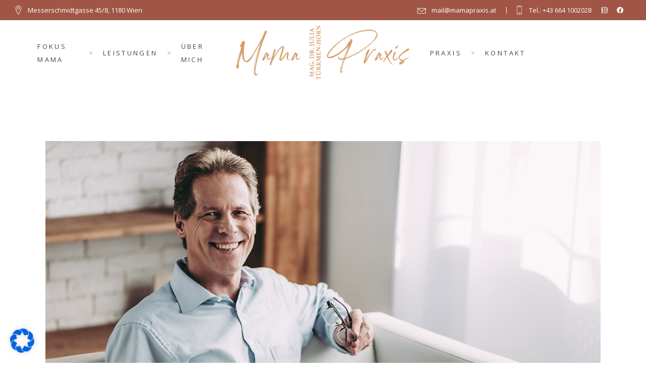

--- FILE ---
content_type: text/html; charset=UTF-8
request_url: https://www.mamapraxis.at/best-psychology-books/
body_size: 21073
content:
<!DOCTYPE html>
<html lang="de-DE">
<head>
	<meta charset="UTF-8">
	<meta name="viewport" content="width=device-width, initial-scale=1, user-scalable=yes">
	<link rel="profile" href="https://gmpg.org/xfn/11">
	
			<link rel="pingback" href="https://www.mamapraxis.at/xmlrpc.php">
	
	<title>Best psychology books &#8211; Mamapraxis</title>
<style type="text/css" media="screen">#ui-datepicker-div.booked_custom_date_picker table.ui-datepicker-calendar tbody td a.ui-state-active,#ui-datepicker-div.booked_custom_date_picker table.ui-datepicker-calendar tbody td a.ui-state-active:hover,body #booked-profile-page input[type=submit].button-primary:hover,body .booked-list-view button.button:hover, body .booked-list-view input[type=submit].button-primary:hover,body table.booked-calendar input[type=submit].button-primary:hover,body .booked-modal input[type=submit].button-primary:hover,body table.booked-calendar th,body table.booked-calendar thead,body table.booked-calendar thead th,body table.booked-calendar .booked-appt-list .timeslot .timeslot-people button:hover,body #booked-profile-page .booked-profile-header,body #booked-profile-page .booked-tabs li.active a,body #booked-profile-page .booked-tabs li.active a:hover,body #booked-profile-page .appt-block .google-cal-button > a:hover,#ui-datepicker-div.booked_custom_date_picker .ui-datepicker-header{ background:#0073AA !important; }body #booked-profile-page input[type=submit].button-primary:hover,body table.booked-calendar input[type=submit].button-primary:hover,body .booked-list-view button.button:hover, body .booked-list-view input[type=submit].button-primary:hover,body .booked-modal input[type=submit].button-primary:hover,body table.booked-calendar th,body table.booked-calendar .booked-appt-list .timeslot .timeslot-people button:hover,body #booked-profile-page .booked-profile-header,body #booked-profile-page .appt-block .google-cal-button > a:hover{ border-color:#0073AA !important; }body table.booked-calendar tr.days,body table.booked-calendar tr.days th,body .booked-calendarSwitcher.calendar,body #booked-profile-page .booked-tabs,#ui-datepicker-div.booked_custom_date_picker table.ui-datepicker-calendar thead,#ui-datepicker-div.booked_custom_date_picker table.ui-datepicker-calendar thead th{ background:#015e8c !important; }body table.booked-calendar tr.days th,body #booked-profile-page .booked-tabs{ border-color:#015e8c !important; }#ui-datepicker-div.booked_custom_date_picker table.ui-datepicker-calendar tbody td.ui-datepicker-today a,#ui-datepicker-div.booked_custom_date_picker table.ui-datepicker-calendar tbody td.ui-datepicker-today a:hover,body #booked-profile-page input[type=submit].button-primary,body table.booked-calendar input[type=submit].button-primary,body .booked-list-view button.button, body .booked-list-view input[type=submit].button-primary,body .booked-list-view button.button, body .booked-list-view input[type=submit].button-primary,body .booked-modal input[type=submit].button-primary,body table.booked-calendar .booked-appt-list .timeslot .timeslot-people button,body #booked-profile-page .booked-profile-appt-list .appt-block.approved .status-block,body #booked-profile-page .appt-block .google-cal-button > a,body .booked-modal p.booked-title-bar,body table.booked-calendar td:hover .date span,body .booked-list-view a.booked_list_date_picker_trigger.booked-dp-active,body .booked-list-view a.booked_list_date_picker_trigger.booked-dp-active:hover,.booked-ms-modal .booked-book-appt /* Multi-Slot Booking */{ background:#56C477; }body #booked-profile-page input[type=submit].button-primary,body table.booked-calendar input[type=submit].button-primary,body .booked-list-view button.button, body .booked-list-view input[type=submit].button-primary,body .booked-list-view button.button, body .booked-list-view input[type=submit].button-primary,body .booked-modal input[type=submit].button-primary,body #booked-profile-page .appt-block .google-cal-button > a,body table.booked-calendar .booked-appt-list .timeslot .timeslot-people button,body .booked-list-view a.booked_list_date_picker_trigger.booked-dp-active,body .booked-list-view a.booked_list_date_picker_trigger.booked-dp-active:hover{ border-color:#56C477; }body .booked-modal .bm-window p i.fa,body .booked-modal .bm-window a,body .booked-appt-list .booked-public-appointment-title,body .booked-modal .bm-window p.appointment-title,.booked-ms-modal.visible:hover .booked-book-appt{ color:#56C477; }.booked-appt-list .timeslot.has-title .booked-public-appointment-title { color:inherit; }</style><meta name='robots' content='max-image-preview:large' />
<link rel='dns-prefetch' href='//fonts.googleapis.com' />
<link rel="alternate" type="application/rss+xml" title="Mamapraxis &raquo; Feed" href="https://www.mamapraxis.at/feed/" />
<link rel="alternate" type="application/rss+xml" title="Mamapraxis &raquo; Kommentar-Feed" href="https://www.mamapraxis.at/comments/feed/" />
<link rel="alternate" type="application/rss+xml" title="Mamapraxis &raquo; Best psychology books Kommentar-Feed" href="https://www.mamapraxis.at/best-psychology-books/feed/" />
<script type="text/javascript">
/* <![CDATA[ */
window._wpemojiSettings = {"baseUrl":"https:\/\/s.w.org\/images\/core\/emoji\/15.0.3\/72x72\/","ext":".png","svgUrl":"https:\/\/s.w.org\/images\/core\/emoji\/15.0.3\/svg\/","svgExt":".svg","source":{"concatemoji":"https:\/\/www.mamapraxis.at\/wp-includes\/js\/wp-emoji-release.min.js?ver=6.5"}};
/*! This file is auto-generated */
!function(i,n){var o,s,e;function c(e){try{var t={supportTests:e,timestamp:(new Date).valueOf()};sessionStorage.setItem(o,JSON.stringify(t))}catch(e){}}function p(e,t,n){e.clearRect(0,0,e.canvas.width,e.canvas.height),e.fillText(t,0,0);var t=new Uint32Array(e.getImageData(0,0,e.canvas.width,e.canvas.height).data),r=(e.clearRect(0,0,e.canvas.width,e.canvas.height),e.fillText(n,0,0),new Uint32Array(e.getImageData(0,0,e.canvas.width,e.canvas.height).data));return t.every(function(e,t){return e===r[t]})}function u(e,t,n){switch(t){case"flag":return n(e,"\ud83c\udff3\ufe0f\u200d\u26a7\ufe0f","\ud83c\udff3\ufe0f\u200b\u26a7\ufe0f")?!1:!n(e,"\ud83c\uddfa\ud83c\uddf3","\ud83c\uddfa\u200b\ud83c\uddf3")&&!n(e,"\ud83c\udff4\udb40\udc67\udb40\udc62\udb40\udc65\udb40\udc6e\udb40\udc67\udb40\udc7f","\ud83c\udff4\u200b\udb40\udc67\u200b\udb40\udc62\u200b\udb40\udc65\u200b\udb40\udc6e\u200b\udb40\udc67\u200b\udb40\udc7f");case"emoji":return!n(e,"\ud83d\udc26\u200d\u2b1b","\ud83d\udc26\u200b\u2b1b")}return!1}function f(e,t,n){var r="undefined"!=typeof WorkerGlobalScope&&self instanceof WorkerGlobalScope?new OffscreenCanvas(300,150):i.createElement("canvas"),a=r.getContext("2d",{willReadFrequently:!0}),o=(a.textBaseline="top",a.font="600 32px Arial",{});return e.forEach(function(e){o[e]=t(a,e,n)}),o}function t(e){var t=i.createElement("script");t.src=e,t.defer=!0,i.head.appendChild(t)}"undefined"!=typeof Promise&&(o="wpEmojiSettingsSupports",s=["flag","emoji"],n.supports={everything:!0,everythingExceptFlag:!0},e=new Promise(function(e){i.addEventListener("DOMContentLoaded",e,{once:!0})}),new Promise(function(t){var n=function(){try{var e=JSON.parse(sessionStorage.getItem(o));if("object"==typeof e&&"number"==typeof e.timestamp&&(new Date).valueOf()<e.timestamp+604800&&"object"==typeof e.supportTests)return e.supportTests}catch(e){}return null}();if(!n){if("undefined"!=typeof Worker&&"undefined"!=typeof OffscreenCanvas&&"undefined"!=typeof URL&&URL.createObjectURL&&"undefined"!=typeof Blob)try{var e="postMessage("+f.toString()+"("+[JSON.stringify(s),u.toString(),p.toString()].join(",")+"));",r=new Blob([e],{type:"text/javascript"}),a=new Worker(URL.createObjectURL(r),{name:"wpTestEmojiSupports"});return void(a.onmessage=function(e){c(n=e.data),a.terminate(),t(n)})}catch(e){}c(n=f(s,u,p))}t(n)}).then(function(e){for(var t in e)n.supports[t]=e[t],n.supports.everything=n.supports.everything&&n.supports[t],"flag"!==t&&(n.supports.everythingExceptFlag=n.supports.everythingExceptFlag&&n.supports[t]);n.supports.everythingExceptFlag=n.supports.everythingExceptFlag&&!n.supports.flag,n.DOMReady=!1,n.readyCallback=function(){n.DOMReady=!0}}).then(function(){return e}).then(function(){var e;n.supports.everything||(n.readyCallback(),(e=n.source||{}).concatemoji?t(e.concatemoji):e.wpemoji&&e.twemoji&&(t(e.twemoji),t(e.wpemoji)))}))}((window,document),window._wpemojiSettings);
/* ]]> */
</script>
<link rel='stylesheet' id='sbi_styles-css' href='https://www.mamapraxis.at/wp-content/plugins/instagram-feed/css/sbi-styles.min.css?ver=6.10.0' type='text/css' media='all' />
<link rel='stylesheet' id='dripicons-css' href='https://www.mamapraxis.at/wp-content/plugins/mindcare-core/inc/icons/dripicons/assets/css/dripicons.min.css?ver=6.5' type='text/css' media='all' />
<link rel='stylesheet' id='elegant-icons-css' href='https://www.mamapraxis.at/wp-content/plugins/mindcare-core/inc/icons/elegant-icons/assets/css/elegant-icons.min.css?ver=6.5' type='text/css' media='all' />
<link rel='stylesheet' id='font-awesome-css' href='https://www.mamapraxis.at/wp-content/plugins/mindcare-core/inc/icons/font-awesome/assets/css/all.min.css?ver=6.5' type='text/css' media='all' />
<link rel='stylesheet' id='ionicons-css' href='https://www.mamapraxis.at/wp-content/plugins/mindcare-core/inc/icons/ionicons/assets/css/ionicons.min.css?ver=6.5' type='text/css' media='all' />
<link rel='stylesheet' id='linea-icons-css' href='https://www.mamapraxis.at/wp-content/plugins/mindcare-core/inc/icons/linea-icons/assets/css/linea-icons.min.css?ver=6.5' type='text/css' media='all' />
<link rel='stylesheet' id='linear-icons-css' href='https://www.mamapraxis.at/wp-content/plugins/mindcare-core/inc/icons/linear-icons/assets/css/linear-icons.min.css?ver=6.5' type='text/css' media='all' />
<link rel='stylesheet' id='material-icons-css' href='https://fonts.googleapis.com/icon?family=Material+Icons&#038;ver=6.5' type='text/css' media='all' />
<link rel='stylesheet' id='simple-line-icons-css' href='https://www.mamapraxis.at/wp-content/plugins/mindcare-core/inc/icons/simple-line-icons/assets/css/simple-line-icons.min.css?ver=6.5' type='text/css' media='all' />
<style id='wp-emoji-styles-inline-css' type='text/css'>

	img.wp-smiley, img.emoji {
		display: inline !important;
		border: none !important;
		box-shadow: none !important;
		height: 1em !important;
		width: 1em !important;
		margin: 0 0.07em !important;
		vertical-align: -0.1em !important;
		background: none !important;
		padding: 0 !important;
	}
</style>
<link rel='stylesheet' id='wp-block-library-css' href='https://www.mamapraxis.at/wp-includes/css/dist/block-library/style.min.css?ver=6.5' type='text/css' media='all' />
<style id='classic-theme-styles-inline-css' type='text/css'>
/*! This file is auto-generated */
.wp-block-button__link{color:#fff;background-color:#32373c;border-radius:9999px;box-shadow:none;text-decoration:none;padding:calc(.667em + 2px) calc(1.333em + 2px);font-size:1.125em}.wp-block-file__button{background:#32373c;color:#fff;text-decoration:none}
</style>
<style id='global-styles-inline-css' type='text/css'>
body{--wp--preset--color--black: #000000;--wp--preset--color--cyan-bluish-gray: #abb8c3;--wp--preset--color--white: #ffffff;--wp--preset--color--pale-pink: #f78da7;--wp--preset--color--vivid-red: #cf2e2e;--wp--preset--color--luminous-vivid-orange: #ff6900;--wp--preset--color--luminous-vivid-amber: #fcb900;--wp--preset--color--light-green-cyan: #7bdcb5;--wp--preset--color--vivid-green-cyan: #00d084;--wp--preset--color--pale-cyan-blue: #8ed1fc;--wp--preset--color--vivid-cyan-blue: #0693e3;--wp--preset--color--vivid-purple: #9b51e0;--wp--preset--gradient--vivid-cyan-blue-to-vivid-purple: linear-gradient(135deg,rgba(6,147,227,1) 0%,rgb(155,81,224) 100%);--wp--preset--gradient--light-green-cyan-to-vivid-green-cyan: linear-gradient(135deg,rgb(122,220,180) 0%,rgb(0,208,130) 100%);--wp--preset--gradient--luminous-vivid-amber-to-luminous-vivid-orange: linear-gradient(135deg,rgba(252,185,0,1) 0%,rgba(255,105,0,1) 100%);--wp--preset--gradient--luminous-vivid-orange-to-vivid-red: linear-gradient(135deg,rgba(255,105,0,1) 0%,rgb(207,46,46) 100%);--wp--preset--gradient--very-light-gray-to-cyan-bluish-gray: linear-gradient(135deg,rgb(238,238,238) 0%,rgb(169,184,195) 100%);--wp--preset--gradient--cool-to-warm-spectrum: linear-gradient(135deg,rgb(74,234,220) 0%,rgb(151,120,209) 20%,rgb(207,42,186) 40%,rgb(238,44,130) 60%,rgb(251,105,98) 80%,rgb(254,248,76) 100%);--wp--preset--gradient--blush-light-purple: linear-gradient(135deg,rgb(255,206,236) 0%,rgb(152,150,240) 100%);--wp--preset--gradient--blush-bordeaux: linear-gradient(135deg,rgb(254,205,165) 0%,rgb(254,45,45) 50%,rgb(107,0,62) 100%);--wp--preset--gradient--luminous-dusk: linear-gradient(135deg,rgb(255,203,112) 0%,rgb(199,81,192) 50%,rgb(65,88,208) 100%);--wp--preset--gradient--pale-ocean: linear-gradient(135deg,rgb(255,245,203) 0%,rgb(182,227,212) 50%,rgb(51,167,181) 100%);--wp--preset--gradient--electric-grass: linear-gradient(135deg,rgb(202,248,128) 0%,rgb(113,206,126) 100%);--wp--preset--gradient--midnight: linear-gradient(135deg,rgb(2,3,129) 0%,rgb(40,116,252) 100%);--wp--preset--font-size--small: 13px;--wp--preset--font-size--medium: 20px;--wp--preset--font-size--large: 36px;--wp--preset--font-size--x-large: 42px;--wp--preset--spacing--20: 0.44rem;--wp--preset--spacing--30: 0.67rem;--wp--preset--spacing--40: 1rem;--wp--preset--spacing--50: 1.5rem;--wp--preset--spacing--60: 2.25rem;--wp--preset--spacing--70: 3.38rem;--wp--preset--spacing--80: 5.06rem;--wp--preset--shadow--natural: 6px 6px 9px rgba(0, 0, 0, 0.2);--wp--preset--shadow--deep: 12px 12px 50px rgba(0, 0, 0, 0.4);--wp--preset--shadow--sharp: 6px 6px 0px rgba(0, 0, 0, 0.2);--wp--preset--shadow--outlined: 6px 6px 0px -3px rgba(255, 255, 255, 1), 6px 6px rgba(0, 0, 0, 1);--wp--preset--shadow--crisp: 6px 6px 0px rgba(0, 0, 0, 1);}:where(.is-layout-flex){gap: 0.5em;}:where(.is-layout-grid){gap: 0.5em;}body .is-layout-flow > .alignleft{float: left;margin-inline-start: 0;margin-inline-end: 2em;}body .is-layout-flow > .alignright{float: right;margin-inline-start: 2em;margin-inline-end: 0;}body .is-layout-flow > .aligncenter{margin-left: auto !important;margin-right: auto !important;}body .is-layout-constrained > .alignleft{float: left;margin-inline-start: 0;margin-inline-end: 2em;}body .is-layout-constrained > .alignright{float: right;margin-inline-start: 2em;margin-inline-end: 0;}body .is-layout-constrained > .aligncenter{margin-left: auto !important;margin-right: auto !important;}body .is-layout-constrained > :where(:not(.alignleft):not(.alignright):not(.alignfull)){max-width: var(--wp--style--global--content-size);margin-left: auto !important;margin-right: auto !important;}body .is-layout-constrained > .alignwide{max-width: var(--wp--style--global--wide-size);}body .is-layout-flex{display: flex;}body .is-layout-flex{flex-wrap: wrap;align-items: center;}body .is-layout-flex > *{margin: 0;}body .is-layout-grid{display: grid;}body .is-layout-grid > *{margin: 0;}:where(.wp-block-columns.is-layout-flex){gap: 2em;}:where(.wp-block-columns.is-layout-grid){gap: 2em;}:where(.wp-block-post-template.is-layout-flex){gap: 1.25em;}:where(.wp-block-post-template.is-layout-grid){gap: 1.25em;}.has-black-color{color: var(--wp--preset--color--black) !important;}.has-cyan-bluish-gray-color{color: var(--wp--preset--color--cyan-bluish-gray) !important;}.has-white-color{color: var(--wp--preset--color--white) !important;}.has-pale-pink-color{color: var(--wp--preset--color--pale-pink) !important;}.has-vivid-red-color{color: var(--wp--preset--color--vivid-red) !important;}.has-luminous-vivid-orange-color{color: var(--wp--preset--color--luminous-vivid-orange) !important;}.has-luminous-vivid-amber-color{color: var(--wp--preset--color--luminous-vivid-amber) !important;}.has-light-green-cyan-color{color: var(--wp--preset--color--light-green-cyan) !important;}.has-vivid-green-cyan-color{color: var(--wp--preset--color--vivid-green-cyan) !important;}.has-pale-cyan-blue-color{color: var(--wp--preset--color--pale-cyan-blue) !important;}.has-vivid-cyan-blue-color{color: var(--wp--preset--color--vivid-cyan-blue) !important;}.has-vivid-purple-color{color: var(--wp--preset--color--vivid-purple) !important;}.has-black-background-color{background-color: var(--wp--preset--color--black) !important;}.has-cyan-bluish-gray-background-color{background-color: var(--wp--preset--color--cyan-bluish-gray) !important;}.has-white-background-color{background-color: var(--wp--preset--color--white) !important;}.has-pale-pink-background-color{background-color: var(--wp--preset--color--pale-pink) !important;}.has-vivid-red-background-color{background-color: var(--wp--preset--color--vivid-red) !important;}.has-luminous-vivid-orange-background-color{background-color: var(--wp--preset--color--luminous-vivid-orange) !important;}.has-luminous-vivid-amber-background-color{background-color: var(--wp--preset--color--luminous-vivid-amber) !important;}.has-light-green-cyan-background-color{background-color: var(--wp--preset--color--light-green-cyan) !important;}.has-vivid-green-cyan-background-color{background-color: var(--wp--preset--color--vivid-green-cyan) !important;}.has-pale-cyan-blue-background-color{background-color: var(--wp--preset--color--pale-cyan-blue) !important;}.has-vivid-cyan-blue-background-color{background-color: var(--wp--preset--color--vivid-cyan-blue) !important;}.has-vivid-purple-background-color{background-color: var(--wp--preset--color--vivid-purple) !important;}.has-black-border-color{border-color: var(--wp--preset--color--black) !important;}.has-cyan-bluish-gray-border-color{border-color: var(--wp--preset--color--cyan-bluish-gray) !important;}.has-white-border-color{border-color: var(--wp--preset--color--white) !important;}.has-pale-pink-border-color{border-color: var(--wp--preset--color--pale-pink) !important;}.has-vivid-red-border-color{border-color: var(--wp--preset--color--vivid-red) !important;}.has-luminous-vivid-orange-border-color{border-color: var(--wp--preset--color--luminous-vivid-orange) !important;}.has-luminous-vivid-amber-border-color{border-color: var(--wp--preset--color--luminous-vivid-amber) !important;}.has-light-green-cyan-border-color{border-color: var(--wp--preset--color--light-green-cyan) !important;}.has-vivid-green-cyan-border-color{border-color: var(--wp--preset--color--vivid-green-cyan) !important;}.has-pale-cyan-blue-border-color{border-color: var(--wp--preset--color--pale-cyan-blue) !important;}.has-vivid-cyan-blue-border-color{border-color: var(--wp--preset--color--vivid-cyan-blue) !important;}.has-vivid-purple-border-color{border-color: var(--wp--preset--color--vivid-purple) !important;}.has-vivid-cyan-blue-to-vivid-purple-gradient-background{background: var(--wp--preset--gradient--vivid-cyan-blue-to-vivid-purple) !important;}.has-light-green-cyan-to-vivid-green-cyan-gradient-background{background: var(--wp--preset--gradient--light-green-cyan-to-vivid-green-cyan) !important;}.has-luminous-vivid-amber-to-luminous-vivid-orange-gradient-background{background: var(--wp--preset--gradient--luminous-vivid-amber-to-luminous-vivid-orange) !important;}.has-luminous-vivid-orange-to-vivid-red-gradient-background{background: var(--wp--preset--gradient--luminous-vivid-orange-to-vivid-red) !important;}.has-very-light-gray-to-cyan-bluish-gray-gradient-background{background: var(--wp--preset--gradient--very-light-gray-to-cyan-bluish-gray) !important;}.has-cool-to-warm-spectrum-gradient-background{background: var(--wp--preset--gradient--cool-to-warm-spectrum) !important;}.has-blush-light-purple-gradient-background{background: var(--wp--preset--gradient--blush-light-purple) !important;}.has-blush-bordeaux-gradient-background{background: var(--wp--preset--gradient--blush-bordeaux) !important;}.has-luminous-dusk-gradient-background{background: var(--wp--preset--gradient--luminous-dusk) !important;}.has-pale-ocean-gradient-background{background: var(--wp--preset--gradient--pale-ocean) !important;}.has-electric-grass-gradient-background{background: var(--wp--preset--gradient--electric-grass) !important;}.has-midnight-gradient-background{background: var(--wp--preset--gradient--midnight) !important;}.has-small-font-size{font-size: var(--wp--preset--font-size--small) !important;}.has-medium-font-size{font-size: var(--wp--preset--font-size--medium) !important;}.has-large-font-size{font-size: var(--wp--preset--font-size--large) !important;}.has-x-large-font-size{font-size: var(--wp--preset--font-size--x-large) !important;}
.wp-block-navigation a:where(:not(.wp-element-button)){color: inherit;}
:where(.wp-block-post-template.is-layout-flex){gap: 1.25em;}:where(.wp-block-post-template.is-layout-grid){gap: 1.25em;}
:where(.wp-block-columns.is-layout-flex){gap: 2em;}:where(.wp-block-columns.is-layout-grid){gap: 2em;}
.wp-block-pullquote{font-size: 1.5em;line-height: 1.6;}
</style>
<link rel='stylesheet' id='booked-icons-css' href='https://www.mamapraxis.at/wp-content/plugins/booked/assets/css/icons.css?ver=2.3.5' type='text/css' media='all' />
<link rel='stylesheet' id='booked-tooltipster-css' href='https://www.mamapraxis.at/wp-content/plugins/booked/assets/js/tooltipster/css/tooltipster.css?ver=3.3.0' type='text/css' media='all' />
<link rel='stylesheet' id='booked-tooltipster-theme-css' href='https://www.mamapraxis.at/wp-content/plugins/booked/assets/js/tooltipster/css/themes/tooltipster-light.css?ver=3.3.0' type='text/css' media='all' />
<link rel='stylesheet' id='booked-animations-css' href='https://www.mamapraxis.at/wp-content/plugins/booked/assets/css/animations.css?ver=2.3.5' type='text/css' media='all' />
<link rel='stylesheet' id='booked-css-css' href='https://www.mamapraxis.at/wp-content/plugins/booked/dist/booked.css?ver=2.3.5' type='text/css' media='all' />
<link rel='stylesheet' id='contact-form-7-css' href='https://www.mamapraxis.at/wp-content/plugins/contact-form-7/includes/css/styles.css?ver=5.9.3' type='text/css' media='all' />
<link rel='stylesheet' id='ctf_styles-css' href='https://www.mamapraxis.at/wp-content/plugins/custom-twitter-feeds/css/ctf-styles.min.css?ver=2.3.1' type='text/css' media='all' />
<link rel='stylesheet' id='select2-css' href='https://www.mamapraxis.at/wp-content/plugins/qode-framework/inc/common/assets/plugins/select2/select2.min.css?ver=6.5' type='text/css' media='all' />
<link rel='stylesheet' id='mindcare-core-dashboard-style-css' href='https://www.mamapraxis.at/wp-content/plugins/mindcare-core/inc/core-dashboard/assets/css/core-dashboard.min.css?ver=6.5' type='text/css' media='all' />
<link rel='stylesheet' id='perfect-scrollbar-css' href='https://www.mamapraxis.at/wp-content/plugins/mindcare-core/assets/plugins/perfect-scrollbar/perfect-scrollbar.css?ver=6.5' type='text/css' media='all' />
<link rel='stylesheet' id='swiper-css' href='https://www.mamapraxis.at/wp-content/themes/mindcare/assets/plugins/swiper/swiper.min.css?ver=6.5' type='text/css' media='all' />
<link rel='stylesheet' id='mindcare-main-css' href='https://www.mamapraxis.at/wp-content/themes/mindcare/assets/css/main.min.css?ver=6.5' type='text/css' media='all' />
<link rel='stylesheet' id='mindcare-core-style-css' href='https://www.mamapraxis.at/wp-content/plugins/mindcare-core/assets/css/mindcare-core.min.css?ver=6.5' type='text/css' media='all' />
<link rel='stylesheet' id='magnific-popup-css' href='https://www.mamapraxis.at/wp-content/themes/mindcare/assets/plugins/magnific-popup/magnific-popup.css?ver=6.5' type='text/css' media='all' />
<link rel='stylesheet' id='mindcare-google-fonts-css' href='https://fonts.googleapis.com/css?family=Cormorant+Garamond%3A300%2C400%2C500%2C600%2C700%7COpen+Sans%3A300%2C400%2C500%2C600%2C700&#038;subset=latin-ext&#038;ver=1.0.0' type='text/css' media='all' />
<link rel='stylesheet' id='mindcare-style-css' href='https://www.mamapraxis.at/wp-content/themes/mindcare/style.css?ver=6.5' type='text/css' media='all' />
<style id='mindcare-style-inline-css' type='text/css'>
#qodef-page-inner { padding: 110px 0px 10px;}@media only screen and (max-width: 1024px) { #qodef-page-inner { padding: 80px 0px 30px;}}.qodef-h1 a:hover, h1 a:hover, .qodef-h2 a:hover, h2 a:hover, .qodef-h3 a:hover, h3 a:hover, .qodef-h4 a:hover, h4 a:hover, .qodef-h5 a:hover, h5 a:hover, .qodef-h6 a:hover, h6 a:hover, a:hover, p a:hover, input[type=email], input[type=number], input[type=password], input[type=tel], input[type=text], input[type=url], select, textarea, input[type=email]:focus, input[type=number]:focus, input[type=password]:focus, input[type=tel]:focus, input[type=text]:focus, input[type=url]:focus, select:focus, textarea:focus, select, body .select2-container--default.select2-container--open .select2-selection--multiple, body .select2-container--default.select2-container--open .select2-selection--single, body .select2-container--default .select2-selection--single, body .select2-container--default .select2-selection--single .select2-selection__arrow, body .select2-container--default .select2-selection--multiple, body .select2-container--default .select2-search--dropdown .select2-search__field, body .select2-container--default .select2-results__option, body .select2-container--default .select2-results__option[aria-selected=true], body .select2-container--default .select2-results__option[data-selected=true], body .select2-container--default .select2-results__option--highlighted[aria-selected], .swiper-button-next, .swiper-button-prev, .swiper-button-next.swiper-button-outside, .swiper-button-prev.swiper-button-outside, .swiper-button-next:not(.swiper-button-outside), .swiper-button-prev:not(.swiper-button-outside), #qodef-page-header .widget_icl_lang_sel_widget .wpml-ls-legacy-dropdown .wpml-ls-item-toggle:hover, #qodef-page-header .widget_icl_lang_sel_widget .wpml-ls-legacy-dropdown-click .wpml-ls-item-toggle:hover, #qodef-page-header .widget_icl_lang_sel_widget .wpml-ls-legacy-dropdown .wpml-ls-sub-menu .wpml-ls-item a:hover, #qodef-page-header .widget_icl_lang_sel_widget .wpml-ls-legacy-dropdown-click .wpml-ls-sub-menu .wpml-ls-item a:hover, #qodef-page-header .widget_icl_lang_sel_widget .wpml-ls-legacy-list-horizontal ul li a:hover, #qodef-page-header .widget_icl_lang_sel_widget .wpml-ls-legacy-list-vertical ul li a:hover, #qodef-page-mobile-header .widget_icl_lang_sel_widget .wpml-ls-legacy-dropdown .wpml-ls-item-toggle:hover, #qodef-page-mobile-header .widget_icl_lang_sel_widget .wpml-ls-legacy-dropdown-click .wpml-ls-item-toggle:hover, #qodef-page-mobile-header .widget_icl_lang_sel_widget .wpml-ls-legacy-dropdown .wpml-ls-sub-menu .wpml-ls-item a:hover, #qodef-page-mobile-header .widget_icl_lang_sel_widget .wpml-ls-legacy-dropdown-click .wpml-ls-sub-menu .wpml-ls-item a:hover, #qodef-page-mobile-header .widget_icl_lang_sel_widget .wpml-ls-legacy-list-horizontal ul li a:hover, #qodef-page-mobile-header .widget_icl_lang_sel_widget .wpml-ls-legacy-list-vertical ul li a:hover, #qodef-page-sidebar .widget_icl_lang_sel_widget .wpml-ls-legacy-dropdown .wpml-ls-item-toggle:hover, #qodef-page-sidebar .widget_icl_lang_sel_widget .wpml-ls-legacy-dropdown-click .wpml-ls-item-toggle:hover, #qodef-page-sidebar .widget_icl_lang_sel_widget .wpml-ls-legacy-dropdown .wpml-ls-sub-menu .wpml-ls-item a:hover, #qodef-page-sidebar .widget_icl_lang_sel_widget .wpml-ls-legacy-dropdown-click .wpml-ls-sub-menu .wpml-ls-item a:hover, #qodef-page-sidebar .widget_icl_lang_sel_widget .wpml-ls-legacy-list-horizontal ul li a:hover, #qodef-page-sidebar .widget_icl_lang_sel_widget .wpml-ls-legacy-list-vertical ul li a:hover, #qodef-page-footer .widget_icl_lang_sel_widget .wpml-ls-legacy-dropdown .wpml-ls-item-toggle:hover, #qodef-page-footer .widget_icl_lang_sel_widget .wpml-ls-legacy-dropdown-click .wpml-ls-item-toggle:hover, #qodef-page-footer .widget_icl_lang_sel_widget .wpml-ls-legacy-dropdown .wpml-ls-sub-menu .wpml-ls-item a:hover, #qodef-page-footer .widget_icl_lang_sel_widget .wpml-ls-legacy-dropdown-click .wpml-ls-sub-menu .wpml-ls-item a:hover, #qodef-side-area .widget_icl_lang_sel_widget .wpml-ls-legacy-dropdown .wpml-ls-item-toggle:hover, #qodef-side-area .widget_icl_lang_sel_widget .wpml-ls-legacy-dropdown-click .wpml-ls-item-toggle:hover, #qodef-side-area .widget_icl_lang_sel_widget .wpml-ls-legacy-dropdown .wpml-ls-sub-menu .wpml-ls-item a:hover, #qodef-side-area .widget_icl_lang_sel_widget .wpml-ls-legacy-dropdown-click .wpml-ls-sub-menu .wpml-ls-item a:hover, .qodef-blog article .qodef-e-info .qodef-e-info-item a:hover, .qodef-blog article .qodef-e-info-single .qodef-e-info-item a:hover, .qodef-blog article .qodef-e-info-single.qodef-info--top, .qodef-blog article .qodef-e-info.qodef-info--top, .qodef-blog article.format-quote .qodef-e-quote-author, #qodef-page-comments-list .qodef-comment-item .qodef-e-date a, .qodef-m-filter .qodef-m-filter-item.qodef--active, .qodef-m-filter .qodef-m-filter-item:hover, .wp-block-button.is-style-outline .wp-block-button__link, .wp-block-archives li a:hover, .wp-block-categories li a:hover, .wp-block-latest-posts li a:hover, .wp-block-rss li a:hover, #qodef-mobile-header-opener:hover, #qodef-mobile-header-navigation ul li a:hover, #qodef-mobile-header-navigation ul li.current-menu-ancestor>a, #qodef-mobile-header-navigation ul li.current-menu-item>a, .qodef-header-navigation ul li a:hover, .qodef-header-navigation ul li.qodef-menu-item--narrow ul li a:hover, .qodef-blog.qodef-item-layout--simple article .qodef-e-content .qodef-e-title a.qodef-e-title-link:hover, .qodef-blog.qodef-item-layout--simple article .qodef-e-content .qodef-e-info.qodef-info--bottom .qodef-e-info-category a:hover, #qodef-page-sidebar .widget_mindcare_core_blog_list .qodef-blog.qodef-item-layout--minimal article .qodef-e-content .qodef-e-title a.qodef-e-title-link:hover, #qodef-page-sidebar .widget_mindcare_core_blog_list .qodef-blog.qodef-item-layout--simple article .qodef-e-content .qodef-e-title a.qodef-e-title-link:hover, #qodef-author-info .qodef-m-social-icons a:hover, .qodef-booked-calendar .booked-calendar-wrap table.booked-calendar th .booked-icon-arrow-left, .qodef-booked-calendar .booked-calendar-wrap table.booked-calendar th .booked-icon-arrow-right, .qodef-booked-calendar .booked-calendar-wrap table.booked-calendar thead th .booked-icon-arrow-left, .qodef-booked-calendar .booked-calendar-wrap table.booked-calendar thead th .booked-icon-arrow-right, .qodef-booked-calendar .booked-calendar-wrap table.booked-calendar thead tr .booked-icon-arrow-left, .qodef-booked-calendar .booked-calendar-wrap table.booked-calendar thead tr .booked-icon-arrow-right, .qodef-booked-calendar .booked-calendar-wrap table.booked-calendar td .date, .qodef-booked-calendar .booked-calendar-wrap table.booked-calendar td:hover .date span, body .booked-modal .bm-window .booked-title-bar small, body .booked-modal .bm-window .cf-block input.textfield, .wpcf7 .qodef-contat-form-form-3 .qodef-select-change:after, .qodef-header--light:not(.qodef-fullscreen-menu--opened) .qodef-fullscreen-menu-opener:hover, .qodef-header--dark:not(.qodef-fullscreen-menu--opened) .qodef-fullscreen-menu-opener:hover, .qodef-header--dark #qodef-page-header .qodef-header-navigation>ul>li>a:hover, .qodef-header--light #qodef-page-header .qodef-header-navigation>ul>li>a:hover, .qodef-header--dark #qodef-page-header .qodef-widget-holder .widget a:not(.qodef-layout--filled):not(.qodef-layout--outlined):hover, .qodef-header--light #qodef-page-header .qodef-widget-holder .widget a:not(.qodef-layout--filled):not(.qodef-layout--outlined):hover, .qodef-header--dark .qodef-header--vertical #qodef-page-header .qodef-vertical-widget-holder .widget a:hover, .qodef-header--light .qodef-header--vertical #qodef-page-header .qodef-vertical-widget-holder .widget a:hover, .qodef-header--vertical.qodef-header--dark #qodef-page-header .qodef-vertical-widget-holder .widget a:hover, .qodef-header--vertical.qodef-header--light #qodef-page-header .qodef-vertical-widget-holder .widget a:hover, .qodef-header--vertical .qodef-header-vertical-navigation ul li a:hover, .qodef-header--vertical .qodef-header-vertical-navigation ul li.current-menu-ancestor>a, .qodef-header--vertical .qodef-header-vertical-navigation ul li.current-menu-item>a, .qodef-header--vertical .qodef-header-vertical-navigation ul li.current_page_item>a, .qodef-header--vertical.qodef-header--dark .qodef-header-vertical-navigation>ul>li>a:hover, .qodef-header--vertical.qodef-header--light .qodef-header-vertical-navigation>ul>li>a:hover, #qodef-page-header .qodef-header-sticky .qodef-header-navigation>ul>li>a:hover, #qodef-multiple-map-notice, .qodef-map-marker-holder .qodef-info-window-inner .qodef-info-window-link:hover~.qodef-info-window-details .qodef-info-window-title, #qodef-mobile-header-navigation ul li.current-menu-ancestor.menu-item-has-children>.qodef-menu-arrow, #qodef-mobile-header-navigation ul li.current-menu-item.menu-item-has-children>.qodef-menu-arrow, .qodef-header-navigation ul li.qodef-menu-item--wide .qodef-drop-down-second .qodef-drop-down-second-inner ul ul li a:hover, .qodef-team-list-item .qodef-e-email:hover, .qodef-team-list-item .qodef-e-phone-link:hover, .qodef-team-list-item .qodef-e-social-icons a:hover, .qodef-team-list .qodef-e-role, .qodef-testimonials-list .qodef-e-author, .qodef-search-cover .qodef-search-close:hover, .qodef-banner .qodef-m-text-field, .qodef-button.qodef-layout--outlined, .qodef-button.qodef-layout--textual, .qodef-image-gallery .qodef-e a .qodef-e-meta .qodef-e-description, .qodef-pricing-table .qodef-m-price-period, .qodef-pricing-table .qodef-m-content ul li:before, .qodef-section-title div.qodef-m-tagline, .qodef-side-area-opener.qodef-side-area-opener--icon-pack:hover, .qodef-social-share li.qodef-facebook-share a:hover, .qodef-social-share li.qodef-twitter-share a:hover, .qodef-social-share li.qodef-linkedin-share a:hover, .qodef-social-share li.qodef-tumblr-share a:hover, .qodef-social-share li.qodef-pinterest-share a:hover, .qodef-social-share li.qodef-vk-share a:hover, #qodef-page-sidebar .widget .qodef-social-share.qodef-layout--list li.qodef-facebook-share a:hover, #qodef-page-sidebar .widget .qodef-social-share.qodef-layout--list li.qodef-twitter-share a:hover, #qodef-page-sidebar .widget .qodef-social-share.qodef-layout--list li.qodef-linkedin-share a:hover, #qodef-page-sidebar .widget .qodef-social-share.qodef-layout--list li.qodef-tumblr-share a:hover, #qodef-page-sidebar .widget .qodef-social-share.qodef-layout--list li.qodef-pinterest-share a:hover, #qodef-page-sidebar .widget .qodef-social-share.qodef-layout--list li.qodef-vk-share a:hover, #qodef-page-sidebar .widget .qodef-social-share.qodef-layout--text li.qodef-facebook-share a:hover, #qodef-page-sidebar .widget .qodef-social-share.qodef-layout--text li.qodef-twitter-share a:hover, #qodef-page-sidebar .widget .qodef-social-share.qodef-layout--text li.qodef-linkedin-share a:hover, #qodef-page-sidebar .widget .qodef-social-share.qodef-layout--text li.qodef-tumblr-share a:hover, #qodef-page-sidebar .widget .qodef-social-share.qodef-layout--text li.qodef-pinterest-share a:hover, #qodef-page-sidebar .widget .qodef-social-share.qodef-layout--text li.qodef-vk-share a:hover, #qodef-page-footer .widget .qodef-social-share.qodef-layout--list li.qodef-facebook-share a:hover, #qodef-page-footer .widget .qodef-social-share.qodef-layout--list li.qodef-twitter-share a:hover, #qodef-page-footer .widget .qodef-social-share.qodef-layout--list li.qodef-linkedin-share a:hover, #qodef-page-footer .widget .qodef-social-share.qodef-layout--list li.qodef-tumblr-share a:hover, #qodef-page-footer .widget .qodef-social-share.qodef-layout--list li.qodef-pinterest-share a:hover, #qodef-page-footer .widget .qodef-social-share.qodef-layout--list li.qodef-vk-share a:hover, #qodef-page-footer .widget .qodef-social-share.qodef-layout--text li.qodef-facebook-share a:hover, #qodef-page-footer .widget .qodef-social-share.qodef-layout--text li.qodef-twitter-share a:hover, #qodef-page-footer .widget .qodef-social-share.qodef-layout--text li.qodef-linkedin-share a:hover, #qodef-page-footer .widget .qodef-social-share.qodef-layout--text li.qodef-tumblr-share a:hover, #qodef-page-footer .widget .qodef-social-share.qodef-layout--text li.qodef-pinterest-share a:hover, #qodef-page-footer .widget .qodef-social-share.qodef-layout--text li.qodef-vk-share a:hover, #qodef-side-area .widget .qodef-social-share.qodef-layout--list li.qodef-facebook-share a:hover, #qodef-side-area .widget .qodef-social-share.qodef-layout--list li.qodef-twitter-share a:hover, #qodef-side-area .widget .qodef-social-share.qodef-layout--list li.qodef-linkedin-share a:hover, #qodef-side-area .widget .qodef-social-share.qodef-layout--list li.qodef-tumblr-share a:hover, #qodef-side-area .widget .qodef-social-share.qodef-layout--list li.qodef-pinterest-share a:hover, #qodef-side-area .widget .qodef-social-share.qodef-layout--list li.qodef-vk-share a:hover, #qodef-side-area .widget .qodef-social-share.qodef-layout--text li.qodef-facebook-share a:hover, #qodef-side-area .widget .qodef-social-share.qodef-layout--text li.qodef-twitter-share a:hover, #qodef-side-area .widget .qodef-social-share.qodef-layout--text li.qodef-linkedin-share a:hover, #qodef-side-area .widget .qodef-social-share.qodef-layout--text li.qodef-tumblr-share a:hover, #qodef-side-area .widget .qodef-social-share.qodef-layout--text li.qodef-pinterest-share a:hover, #qodef-side-area .widget .qodef-social-share.qodef-layout--text li.qodef-vk-share a:hover, .qodef-page-title .qodef-breadcrumbs a, .qodef-page-title .qodef-breadcrumbs span, .qodef-page-title.qodef-title--standard .qodef-m-subtitle, #qodef-woo-page .qodef-woo-ratings .qodef-m-star.qodef--active, .qodef-woo-shortcode .qodef-woo-ratings .qodef-m-star.qodef--active, .woocommerce-account .woocommerce-MyAccount-navigation ul li.is-active a, #qodef-woo-page .qodef-quantity-buttons .qodef-quantity-minus:hover, #qodef-woo-page .qodef-quantity-buttons .qodef-quantity-plus:hover, #qodef-woo-page.qodef--single .product_meta .qodef-woo-meta-value a:hover, #qodef-woo-page.qodef--single #review_form .comment-form-rating a.active:after, .widget.woocommerce .qodef-woo-ratings .qodef-m-star.qodef--active, .widget.woocommerce .button, .widget.widget_layered_nav ul li.chosen a, .widget.widget_price_filter .price_slider_amount .button, .widget.widget_product_categories select, .widget.widget_product_search input, .widget.widget_product_search input:focus, .widget.widget_product_search button, .widget.widget_product_tag_cloud .tagcloud a:hover, .widget.widget_products .qodef-woo-product-title a:hover, .widget.widget_recently_viewed_products .qodef-woo-product-title a:hover, .widget.widget_top_rated_products .qodef-woo-product-title a:hover, .widget.widget_recent_reviews a:hover, #qodef-page-footer .widget.widget_layered_nav ul li.chosen a, #qodef-page-footer .widget.widget_price_filter .price_slider_amount .button, #qodef-page-footer .widget.widget_product_categories select, #qodef-page-footer .widget.widget_product_search input, #qodef-page-footer .widget.widget_product_search input:focus, #qodef-page-footer .widget.widget_product_search button, #qodef-page-footer .widget.widget_product_tag_cloud .tagcloud a:hover, #qodef-page-footer .widget.widget_products .qodef-woo-product-title a:hover, #qodef-page-footer .widget.widget_recently_viewed_products .qodef-woo-product-title a:hover, #qodef-page-footer .widget.widget_top_rated_products .qodef-woo-product-title a:hover, #qodef-page-footer .widget.widget_recent_reviews a:hover, #qodef-top-area .qodef-woo-dropdown-cart .qodef-woo-dropdown-items a:hover, .qodef-woo-dropdown-cart .qodef-e-content .qodef-e-title>a:hover, .qodef-woo-dropdown-cart .qodef-e-content .qodef-e-remove:hover, .qodef-working-hours-list .qodef-e-day-icon, .qodef-working-hours-list .qodef-m-footer-icon, .widget .qodef-working-hours-list .qodef-e-day-icon { color: #f7ceb2;}.qodef-header-navigation ul li.current-menu-ancestor>a, .qodef-header-navigation ul li.current-menu-item>a, .qodef-booked-calendar .booked-calendar-wrap.small table.booked-calendar tbody tr.week td.active .date .number, .qodef-booked-calendar .booked-calendar-wrap.small table.booked-calendar tbody tr.week td.active:hover .date .number, .qodef-booked-calendar .booked-calendar-wrap.small table.booked-calendar tbody tr.week td.today.active .date .number, .qodef-booked-calendar .booked-calendar-wrap.small table.booked-calendar tbody tr.week td.today.active:hover .date .number, .qodef-booked-calendar .booked-calendar-wrap.small table.booked-calendar tbody tr.week td.today:not(.prev-date):hover .date .number, .qodef-booked-calendar .booked-calendar-wrap table.booked-calendar .monthName, .qodef-booked-calendar .booked-calendar-wrap table.booked-calendar td.active .date .number, .qodef-booked-calendar .booked-calendar-wrap table.booked-calendar td.active:hover .date .number, .qodef-booked-calendar .booked-calendar-wrap table.booked-calendar td.today.active .date .number, .qodef-booked-calendar .booked-calendar-wrap table.booked-calendar td.today.active:hover .date .number, .qodef-booked-calendar .booked-calendar-wrap table.booked-calendar td.today:not(.prev-date):hover .date .number { color: #f7ceb2!important;}.qodef-theme-button, button[type=submit], input[type=submit], .swiper-pagination-bullets .swiper-pagination-bullet.swiper-pagination-bullet-active:after, .swiper-pagination-bullets .swiper-pagination-bullet:hover:after, .wp-block-button .wp-block-button__link, .wp-block-button.is-style-outline .wp-block-button__link:hover, .wp-block-file .wp-block-file__button, .has-primary-background-color, #qodef-back-to-top .qodef-back-to-top-icon, .qodef-booked-calendar .booked-calendar-wrap table.booked-calendar tr, body .booked-modal .bm-window input.button.button-primary, .qodef-fullscreen-menu-opener.qodef-fullscreen-menu-opener--predefined .qodef-lines .qodef-line:after, .qodef-places-geo-radius .noUi-target .noUi-connect, .qodef-places-geo-radius .noUi-target .noUi-handle, .qodef-testimonials-list .swiper-pagination-bullets .swiper-pagination-bullet:before, .qodef-search-cover .qodef-search-close.qodef-search-close--icon-pack .qodef-lines .qodef-line:after, .qodef-button.qodef-layout--filled.qodef-html--link, .qodef-button.qodef-layout--outlined:hover, .qodef-icon-holder.qodef-layout--circle, .qodef-icon-holder.qodef-layout--square, .qodef-roadmap .qodef-e.qodef-roadmap--reached-item .qodef-e-circle, .qodef-tabs.qodef-layout--simple.qodef-orientation--horizontal .qodef-tabs-navigation li a:after, .qodef-tabs.qodef-layout--simple.qodef-orientation--vertical .qodef-tabs-navigation li a:after, #multiscroll-nav ul li a.active span, #qodef-side-area #qodef-side-area-close.qodef-side-area-close--predefined .qodef-lines .qodef-line:after, .qodef-side-area-opener.qodef-side-area-opener--predefined .qodef-lines .qodef-line:after, .qodef-social-share.qodef-layout--dropdown.qodef-dropdown--bottom .qodef-social-share-dropdown li.qodef-facebook-share a:hover, .qodef-social-share.qodef-layout--dropdown.qodef-dropdown--bottom .qodef-social-share-dropdown li.qodef-twitter-share a:hover, .qodef-social-share.qodef-layout--dropdown.qodef-dropdown--bottom .qodef-social-share-dropdown li.qodef-linkedin-share a:hover, .qodef-social-share.qodef-layout--dropdown.qodef-dropdown--bottom .qodef-social-share-dropdown li.qodef-tumblr-share a:hover, .qodef-social-share.qodef-layout--dropdown.qodef-dropdown--bottom .qodef-social-share-dropdown li.qodef-pinterest-share a:hover, .qodef-social-share.qodef-layout--dropdown.qodef-dropdown--bottom .qodef-social-share-dropdown li.qodef-vk-share a:hover, #qodef-page-spinner.qodef-layout--progress-bar .qodef-m-spinner-line-front, #qodef-woo-page .qodef-woo-product-mark.qodef-out-of-stock, .qodef-woo-shortcode .qodef-woo-product-mark.qodef-out-of-stock, #qodef-woo-page .added_to_cart, #qodef-woo-page .button, .qodef-woo-shortcode .added_to_cart, .qodef-woo-shortcode .button, .woocommerce-page div.woocommerce>.return-to-shop a, .woocommerce-account .button, #qodef-woo-page.qodef--single .woocommerce-tabs .wc-tabs li a:after, .widget.woocommerce .button:hover, .widget.widget_price_filter .price_slider_wrapper .ui-widget-content .ui-slider-handle, .widget.widget_price_filter .price_slider_wrapper .ui-widget-content .ui-slider-range, #qodef-page-footer .widget.widget_price_filter .price_slider_wrapper .ui-widget-content .ui-slider-handle, #qodef-page-footer .widget.widget_price_filter .price_slider_wrapper .ui-widget-content .ui-slider-range, .qodef-woo-dropdown-cart .qodef-m-opener .qodef-m-opener-count { background-color: #f7ceb2;}.qodef-booked-appointments .booked-profile-appt-list .appt-block.pending .status-block, .qodef-booked-calendar .booked-calendar-wrap.small table.booked-calendar tbody tr.week td.active .date, .qodef-booked-calendar .booked-calendar-wrap.small table.booked-calendar tbody tr.week td.active:hover .date, .qodef-booked-calendar .booked-calendar-wrap.small table.booked-calendar tbody tr.week td.today.active .date, .qodef-booked-calendar .booked-calendar-wrap.small table.booked-calendar tbody tr.week td.today.active:hover .date, .qodef-booked-calendar .booked-calendar-wrap.small table.booked-calendar tbody tr.week td.today:not(.prev-date):hover .date, .qodef-booked-calendar .booked-calendar-wrap table.booked-calendar thead, .qodef-booked-calendar .booked-calendar-wrap table.booked-calendar tbody, .qodef-booked-calendar .booked-calendar-wrap table.booked-calendar .booked-appt-list.shown .timeslot .timeslot-people .button, body .booked-modal .bm-window .booked-forgot-goback.button:hover, body .booked-modal .bm-window button.cancel.button:hover, .qodef-woo-dropdown-cart .qodef-m-action-link { background-color: #f7ceb2!important;}.qodef-theme-button, button[type=submit], input[type=submit], .wp-block-button .wp-block-button__link, .wp-block-button.is-style-outline .wp-block-button__link, .wp-block-button.is-style-outline .wp-block-button__link:hover, .wp-block-file .wp-block-file__button, #qodef-back-to-top .qodef-back-to-top-icon, body .booked-modal .bm-window input.button.button-primary, body .booked-modal .bm-window .booked-forgot-goback.button, body .booked-modal .bm-window button.cancel.button, .wpcf7 div.wpcf7-aborted, .wpcf7 div.wpcf7-acceptance-missing, .wpcf7 div.wpcf7-mail-sent-ng, .wpcf7 div.wpcf7-mail-sent-ok, .wpcf7 div.wpcf7-spam-blocked, .wpcf7 div.wpcf7-validation-errors, .qodef-button.qodef-layout--filled.qodef-html--link, .qodef-button.qodef-layout--outlined, .qodef-button.qodef-layout--outlined:hover, #qodef-woo-page .added_to_cart, #qodef-woo-page .button, .qodef-woo-shortcode .added_to_cart, .qodef-woo-shortcode .button, .woocommerce-page div.woocommerce>.return-to-shop a, .woocommerce-account .button, #qodef-woo-page .qodef-quantity-buttons .qodef-quantity-input, #qodef-woo-page .qodef-quantity-buttons .qodef-quantity-minus, #qodef-woo-page .qodef-quantity-buttons .qodef-quantity-plus, .qodef-woo-results .woocommerce-ordering .select2-container--default .select2-selection--single, .widget.woocommerce .button, .widget.woocommerce .button:hover, #qodef-page-footer .widget.widget_product_search input:focus { border-color: #f7ceb2;}.qodef-booked-calendar .booked-calendar-wrap table.booked-calendar td.today.prev-date .date, body .booked-modal .bm-window .booked-forgot-goback.button:hover, body .booked-modal .bm-window button.cancel.button:hover, .wpcf7 .qodef-cf7-custom-fields-border input, .wpcf7 .qodef-cf7-custom-fields-border select, .wpcf7 .qodef-cf7-custom-fields-border textarea, .wpcf7 .qodef-contat-form-sidearea input, .qodef-woo-dropdown-cart .qodef-m-action-link { border-color: #f7ceb2!important;}#qodef-side-area { background-image: url(https://www.mamapraxis.at/wp-content/uploads/2019/12/sidearea-bck.jpg);}.qodef-page-title { height: 410px;background-color: #e2a9a3;}.qodef-page-title .qodef-m-title { color: #ffffff;}@media only screen and (max-width: 1024px) { .qodef-page-title { height: 300px;}}.qodef-header--divided #qodef-page-header-inner { padding-left: 4%;padding-right: 4%;}
</style>
<link rel='stylesheet' id='borlabs-cookie-css' href='https://www.mamapraxis.at/wp-content/cache/borlabs-cookie/borlabs-cookie_1_de.css?ver=2.3.5-4' type='text/css' media='all' />
<link rel='stylesheet' id='js_composer_front-css' href='https://www.mamapraxis.at/wp-content/plugins/js_composer/assets/css/js_composer.min.css?ver=6.4.1' type='text/css' media='all' />
<script type="text/javascript" src="https://www.mamapraxis.at/wp-includes/js/jquery/jquery.min.js?ver=3.7.1" id="jquery-core-js"></script>
<script type="text/javascript" src="https://www.mamapraxis.at/wp-includes/js/jquery/jquery-migrate.min.js?ver=3.4.1" id="jquery-migrate-js"></script>
<link rel="https://api.w.org/" href="https://www.mamapraxis.at/wp-json/" /><link rel="alternate" type="application/json" href="https://www.mamapraxis.at/wp-json/wp/v2/posts/687" /><link rel="EditURI" type="application/rsd+xml" title="RSD" href="https://www.mamapraxis.at/xmlrpc.php?rsd" />
<meta name="generator" content="WordPress 6.5" />
<link rel="canonical" href="https://www.mamapraxis.at/best-psychology-books/" />
<link rel='shortlink' href='https://www.mamapraxis.at/?p=687' />
<link rel="alternate" type="application/json+oembed" href="https://www.mamapraxis.at/wp-json/oembed/1.0/embed?url=https%3A%2F%2Fwww.mamapraxis.at%2Fbest-psychology-books%2F" />
<link rel="alternate" type="text/xml+oembed" href="https://www.mamapraxis.at/wp-json/oembed/1.0/embed?url=https%3A%2F%2Fwww.mamapraxis.at%2Fbest-psychology-books%2F&#038;format=xml" />
<meta name="generator" content="Powered by WPBakery Page Builder - drag and drop page builder for WordPress."/>
<link rel="icon" href="https://www.mamapraxis.at/wp-content/uploads/2019/11/cropped-home-2-img-2-32x32.jpg" sizes="32x32" />
<link rel="icon" href="https://www.mamapraxis.at/wp-content/uploads/2019/11/cropped-home-2-img-2-192x192.jpg" sizes="192x192" />
<link rel="apple-touch-icon" href="https://www.mamapraxis.at/wp-content/uploads/2019/11/cropped-home-2-img-2-180x180.jpg" />
<meta name="msapplication-TileImage" content="https://www.mamapraxis.at/wp-content/uploads/2019/11/cropped-home-2-img-2-270x270.jpg" />
		<style type="text/css" id="wp-custom-css">
			@media (min-width: 1024px) {
	.widget_mindcare_core_side_area_opener {
		display:none !important;
	}
}
@media (max-width: 480px) {
	h1 {
		font-size: 45px;
	}
}		</style>
		<style type="text/css" data-type="vc_shortcodes-custom-css">.vc_custom_1573221686901{padding-top: 12px !important;padding-bottom: 0px !important;}.vc_custom_1573221816802{padding-top: 18px !important;padding-bottom: 11px !important;}.vc_custom_1573223213825{padding-bottom: 33px !important;}.vc_custom_1573222006275{padding-bottom: 12px !important;}.vc_custom_1573221691114{padding-bottom: 0px !important;}.vc_custom_1574772822125{margin-bottom: 0px !important;}.vc_custom_1574768276522{margin-bottom: 0px !important;}.vc_custom_1574772870943{margin-bottom: 0px !important;}.vc_custom_1574768327087{margin-bottom: 0px !important;}.vc_custom_1574768331094{margin-bottom: 0px !important;}.vc_custom_1574772949353{margin-bottom: 0px !important;}</style><noscript><style> .wpb_animate_when_almost_visible { opacity: 1; }</style></noscript></head>
<body data-rsssl=1 class="post-template-default single single-post postid-687 single-format-standard qode-framework-1.1.3 qodef-back-to-top--enabled  qodef-content-grid-1300 qodef-header--divided qodef-header-appearance--sticky qodef-mobile-header--standard qodef-drop-down-second--full-width qodef-drop-down-second--animate-height mindcare-core-1.0.1 mindcare-1.1 wpb-js-composer js-comp-ver-6.4.1 vc_responsive qodef-search--covers-header" itemscope itemtype="https://schema.org/WebPage">
		<div id="qodef-page-wrapper" class="">
			<div id="qodef-top-area">

					<div class="qodef-widget-holder qodef-top-area-left">
				<div id="mindcare_core_icon_list_item-2" class="widget widget_mindcare_core_icon_list_item qodef-top-bar-widget"><div class="qodef-icon-list-item qodef-icon--icon-pack" >
	<p class="qodef-e-title" >
					<span class="qodef-e-title-inner">
				<span class="qodef-shortcode qodef-m  qodef-icon-holder qodef-size--default qodef-layout--normal"  >	        <span class="qodef-icon-linear-icons lnr-map-marker lnr qodef-icon qodef-e" style="" ></span>    </span>				<span class="qodef-e-title-text">Messerschmidtgasse 45/8, 1180 Wien</span>
			</span>
			</p>
</div></div>			</div>
		
					<div class="qodef-widget-holder qodef-top-area-right">
				<div id="mindcare_core_icon_list_item-3" class="widget widget_mindcare_core_icon_list_item qodef-top-bar-widget"><div class="qodef-icon-list-item qodef-icon--icon-pack" >
	<p class="qodef-e-title" >
					<a itemprop="url" href="mailto:mail@mamapraxis.at" target="_blank">
					<span class="qodef-e-title-inner">
				<span class="qodef-shortcode qodef-m  qodef-icon-holder qodef-size--default qodef-layout--normal"  >	        <span class="qodef-icon-linear-icons lnr-envelope lnr qodef-icon qodef-e" style="" ></span>    </span>				<span class="qodef-e-title-text">mail@mamapraxis.at</span>
			</span>
					</a>
			</p>
</div></div><div id="mindcare_core_separator-6" class="widget widget_mindcare_core_separator qodef-top-bar-widget"><div class="qodef-shortcode qodef-m  qodef-separator clear ">
	<div class="qodef-m-line" style="border-color: rgba(255,255,255,0);width: 20px"></div>
</div></div><div id="mindcare_core_separator-4" class="widget widget_mindcare_core_separator qodef-top-bar-widget"><div class="qodef-shortcode qodef-m  qodef-separator clear ">
	<div class="qodef-m-line" style="border-color: #ffffff;width: 1px;border-bottom-width: 13px"></div>
</div></div><div id="mindcare_core_separator-7" class="widget widget_mindcare_core_separator qodef-top-bar-widget"><div class="qodef-shortcode qodef-m  qodef-separator clear ">
	<div class="qodef-m-line" style="border-color: rgba(255,255,255,0);width: 16px"></div>
</div></div><div id="mindcare_core_icon_list_item-4" class="widget widget_mindcare_core_icon_list_item qodef-top-bar-widget"><div class="qodef-icon-list-item qodef-icon--icon-pack" >
	<p class="qodef-e-title" >
					<a itemprop="url" href="tel:+436641002028" target="_blank">
					<span class="qodef-e-title-inner">
				<span class="qodef-shortcode qodef-m  qodef-icon-holder qodef-size--default qodef-layout--normal"  >	        <span class="qodef-icon-linea-icons icon-basic-smartphone qodef-icon qodef-e" style="" ></span>    </span>				<span class="qodef-e-title-text">Tel.: +43 664 1002028</span>
			</span>
					</a>
			</p>
</div></div><div id="mindcare_core_separator-8" class="widget widget_mindcare_core_separator qodef-top-bar-widget"><div class="qodef-shortcode qodef-m  qodef-separator clear ">
	<div class="qodef-m-line" style="border-color: rgba(255,255,255,0);width: 20px"></div>
</div></div><div id="mindcare_core_separator-3" class="widget widget_mindcare_core_separator qodef-top-bar-widget"><div class="qodef-shortcode qodef-m  qodef-separator clear ">
	<div class="qodef-m-line" style="border-color: #ffffff;width: 1px;border-bottom-width: 13px"></div>
</div></div><div id="mindcare_core_icon-4" class="widget widget_mindcare_core_icon qodef-top-bar-widget"><span class="qodef-shortcode qodef-m  qodef-icon-holder qodef-size--default qodef-layout--normal"  style="margin: 0px 18px 0px 0px">
			<a itemprop="url" href="https://www.instagram.com/mama.praxis" target="_blank">
            <span class="qodef-icon-font-awesome fab fa-instagram qodef-icon qodef-e" style="" ></span>            </a>
	</span></div><div id="mindcare_core_icon-5" class="widget widget_mindcare_core_icon qodef-top-bar-widget"><span class="qodef-shortcode qodef-m  qodef-icon-holder qodef-size--default qodef-layout--normal"  style="margin: 0px 18px 0px 0px">
			<a itemprop="url" href="https://www.facebook.com/Mama-Praxis-Mag-Dr-Julia-Türkmen-Horn-101250712013444" target="_blank">
            <span class="qodef-icon-font-awesome fab fa-facebook qodef-icon qodef-e" style="" ></span>            </a>
	</span></div>			</div>
		
			</div>
<header id="qodef-page-header">
		<div id="qodef-page-header-inner" >
		
<div class="qodef-divided--left">
	<div class="qodef-widget-holder">
			</div>
		<nav class="qodef-header-navigation" aria-label="Divided Left Menu">
		<ul id="qodef-divided-menu-left-navigation" class="menu"><li id="menu-item-2853" class="menu-item menu-item-type-post_type menu-item-object-page menu-item-2853"><a href="https://www.mamapraxis.at/fokus-mama/"><span class="qodef-menu-item-inner"><span class="qodef-menu-item-text">Fokus Mama</span></span></a></li>
<li id="menu-item-2679" class="menu-item menu-item-type-post_type menu-item-object-page menu-item-has-children menu-item-2679 qodef-menu-item--narrow"><a href="https://www.mamapraxis.at/leistungen/"><span class="qodef-menu-item-inner"><span class="qodef-menu-item-text">Leistungen</span></span></a><span class="qodef-menu-arrow"></span>
<div class="qodef-drop-down-second"><div class="qodef-drop-down-second-inner"><ul class="sub-menu">
	<li id="menu-item-2752" class="menu-item menu-item-type-post_type menu-item-object-page menu-item-2752"><a href="https://www.mamapraxis.at/leistungen/"><span class="qodef-menu-item-inner"><span class="qodef-menu-item-text">Übersicht</span></span></a></li>
	<li id="menu-item-2753" class="menu-item menu-item-type-post_type menu-item-object-page menu-item-2753"><a href="https://www.mamapraxis.at/workshops-kurse/"><span class="qodef-menu-item-inner"><span class="qodef-menu-item-text">Workshops</span></span></a></li>
</ul></div></div>
</li>
<li id="menu-item-2667" class="menu-item menu-item-type-post_type menu-item-object-page menu-item-2667"><a href="https://www.mamapraxis.at/about-me/"><span class="qodef-menu-item-inner"><span class="qodef-menu-item-text">Über mich</span></span></a></li>
</ul>	</nav>
</div>

<a itemprop="url" class="qodef-header-logo-link qodef-height--set" href="https://www.mamapraxis.at/" style="height:110px" rel="home">
	<img width="3319" height="1063" src="https://www.mamapraxis.at/wp-content/uploads/2021/01/julia_logo-mumpraxis.png" class="qodef-header-logo-image qodef--main" alt="logo main" />		</a>
<div class="qodef-divided--right">
		<nav class="qodef-header-navigation" aria-label="Divided Right Menu">
		<ul id="qodef-divided-menu-right-navigation" class="menu"><li id="menu-item-2809" class="menu-item menu-item-type-post_type menu-item-object-page menu-item-2809"><a href="https://www.mamapraxis.at/praxis-2/"><span class="qodef-menu-item-inner"><span class="qodef-menu-item-text">Praxis</span></span></a></li>
<li id="menu-item-2754" class="menu-item menu-item-type-post_type menu-item-object-page menu-item-has-children menu-item-2754 qodef-menu-item--narrow"><a href="https://www.mamapraxis.at/kontakt/"><span class="qodef-menu-item-inner"><span class="qodef-menu-item-text">Kontakt</span></span></a><span class="qodef-menu-arrow"></span>
<div class="qodef-drop-down-second"><div class="qodef-drop-down-second-inner"><ul class="sub-menu">
	<li id="menu-item-2833" class="menu-item menu-item-type-post_type menu-item-object-page menu-item-2833"><a href="https://www.mamapraxis.at/kontakt/"><span class="qodef-menu-item-inner"><span class="qodef-menu-item-text">Kontakt</span></span></a></li>
	<li id="menu-item-2832" class="menu-item menu-item-type-post_type menu-item-object-page menu-item-2832"><a href="https://www.mamapraxis.at/impressum/"><span class="qodef-menu-item-inner"><span class="qodef-menu-item-text">Impressum</span></span></a></li>
</ul></div></div>
</li>
</ul>	</nav>
	<div class="qodef-widget-holder">
			</div>
</div>


	</div>
	<div class="qodef-header-sticky">
    <div class="qodef-header-sticky-inner">
        <div class="qodef-divided--left">
	        <div class="qodef-widget-holder">
							</div>
				<nav class="qodef-header-navigation" aria-label="Divided Left Menu">
		<ul id="qodef-divided-menu-left-navigation" class="menu"><li class="menu-item menu-item-type-post_type menu-item-object-page menu-item-2853"><a href="https://www.mamapraxis.at/fokus-mama/"><span class="qodef-menu-item-inner"><span class="qodef-menu-item-text">Fokus Mama</span></span></a></li>
<li class="menu-item menu-item-type-post_type menu-item-object-page menu-item-has-children menu-item-2679 qodef-menu-item--narrow"><a href="https://www.mamapraxis.at/leistungen/"><span class="qodef-menu-item-inner"><span class="qodef-menu-item-text">Leistungen</span></span></a><span class="qodef-menu-arrow"></span>
<div class="qodef-drop-down-second"><div class="qodef-drop-down-second-inner"><ul class="sub-menu">
	<li class="menu-item menu-item-type-post_type menu-item-object-page menu-item-2752"><a href="https://www.mamapraxis.at/leistungen/"><span class="qodef-menu-item-inner"><span class="qodef-menu-item-text">Übersicht</span></span></a></li>
	<li class="menu-item menu-item-type-post_type menu-item-object-page menu-item-2753"><a href="https://www.mamapraxis.at/workshops-kurse/"><span class="qodef-menu-item-inner"><span class="qodef-menu-item-text">Workshops</span></span></a></li>
</ul></div></div>
</li>
<li class="menu-item menu-item-type-post_type menu-item-object-page menu-item-2667"><a href="https://www.mamapraxis.at/about-me/"><span class="qodef-menu-item-inner"><span class="qodef-menu-item-text">Über mich</span></span></a></li>
</ul>	</nav>
        </div>

        <a itemprop="url" class="qodef-header-logo-link qodef-height--set" href="https://www.mamapraxis.at/" style="height:110px" rel="home">
	<img width="3319" height="1063" src="https://www.mamapraxis.at/wp-content/uploads/2021/01/julia_logo-mumpraxis.png" class="qodef-header-logo-image qodef--main" alt="logo main" />		</a>
        <div class="qodef-divided--right">
	        	<nav class="qodef-header-navigation" aria-label="Divided Right Menu">
		<ul id="qodef-divided-menu-right-navigation" class="menu"><li class="menu-item menu-item-type-post_type menu-item-object-page menu-item-2809"><a href="https://www.mamapraxis.at/praxis-2/"><span class="qodef-menu-item-inner"><span class="qodef-menu-item-text">Praxis</span></span></a></li>
<li class="menu-item menu-item-type-post_type menu-item-object-page menu-item-has-children menu-item-2754 qodef-menu-item--narrow"><a href="https://www.mamapraxis.at/kontakt/"><span class="qodef-menu-item-inner"><span class="qodef-menu-item-text">Kontakt</span></span></a><span class="qodef-menu-arrow"></span>
<div class="qodef-drop-down-second"><div class="qodef-drop-down-second-inner"><ul class="sub-menu">
	<li class="menu-item menu-item-type-post_type menu-item-object-page menu-item-2833"><a href="https://www.mamapraxis.at/kontakt/"><span class="qodef-menu-item-inner"><span class="qodef-menu-item-text">Kontakt</span></span></a></li>
	<li class="menu-item menu-item-type-post_type menu-item-object-page menu-item-2832"><a href="https://www.mamapraxis.at/impressum/"><span class="qodef-menu-item-inner"><span class="qodef-menu-item-text">Impressum</span></span></a></li>
</ul></div></div>
</li>
</ul>	</nav>
			<div class="qodef-widget-holder">
							</div>
        </div>
            </div>
</div></header><header id="qodef-page-mobile-header">
		<div id="qodef-page-mobile-header-inner">
		<a itemprop="url" class="qodef-mobile-header-logo-link" href="https://www.mamapraxis.at/" style="height:60px" rel="home">
	<img width="3319" height="1063" src="https://www.mamapraxis.at/wp-content/uploads/2021/01/julia_logo-mumpraxis.png" class="qodef-header-logo-image qodef--main" alt="logo main" />	<img src="https://www.mamapraxis.at/wp-content/themes/mindcare/assets/img/logo-dark.png" class="qodef-header-logo-image qodef--dark" alt="logo dark" /><img src="https://www.mamapraxis.at/wp-content/themes/mindcare/assets/img/logo-light.png" class="qodef-header-logo-image qodef--light" alt="logo light" /></a><a id="qodef-mobile-header-opener" href="#">
	<span class="qodef-icon-linear-icons lnr-menu lnr" ></span></a>	<nav id="qodef-mobile-header-navigation" class="qodef-m" aria-label="Mobile Menu">
		<div class="qodef-m-inner"><ul id="qodef-mobile-header-navigation-menu" class="qodef-content-grid"><li class="menu-item menu-item-type-post_type menu-item-object-page menu-item-2854"><a href="https://www.mamapraxis.at/fokus-mama/"><span class="qodef-menu-item-inner">Fokus Mama</span></a></li>
<li class="menu-item menu-item-type-post_type menu-item-object-page menu-item-has-children menu-item-2855 qodef-menu-item--narrow"><a href="https://www.mamapraxis.at/leistungen/"><span class="qodef-menu-item-inner">Leistungen</span></a><span class="qodef-menu-arrow"></span>
<div class="qodef-drop-down-second"><div class="qodef-drop-down-second-inner"><ul class="sub-menu">
	<li class="menu-item menu-item-type-post_type menu-item-object-page menu-item-2770"><a href="https://www.mamapraxis.at/leistungen/"><span class="qodef-menu-item-inner">Übersicht</span></a></li>
	<li class="menu-item menu-item-type-post_type menu-item-object-page menu-item-2773"><a href="https://www.mamapraxis.at/workshops-kurse/"><span class="qodef-menu-item-inner">Workshops</span></a></li>
</ul></div></div>
</li>
<li class="menu-item menu-item-type-post_type menu-item-object-page menu-item-2772"><a href="https://www.mamapraxis.at/about-me/"><span class="qodef-menu-item-inner">Über mich</span></a></li>
<li class="menu-item menu-item-type-post_type menu-item-object-page menu-item-2856"><a href="https://www.mamapraxis.at/praxis-2/"><span class="qodef-menu-item-inner">Praxis</span></a></li>
<li class="menu-item menu-item-type-post_type menu-item-object-page menu-item-has-children menu-item-2768 qodef-menu-item--narrow"><a href="https://www.mamapraxis.at/kontakt/"><span class="qodef-menu-item-inner">Kontakt</span></a><span class="qodef-menu-arrow"></span>
<div class="qodef-drop-down-second"><div class="qodef-drop-down-second-inner"><ul class="sub-menu">
	<li class="menu-item menu-item-type-post_type menu-item-object-page menu-item-2859"><a href="https://www.mamapraxis.at/kontakt/"><span class="qodef-menu-item-inner">Kontakt</span></a></li>
	<li class="menu-item menu-item-type-post_type menu-item-object-page menu-item-2858"><a href="https://www.mamapraxis.at/impressum/"><span class="qodef-menu-item-inner">Impressum</span></a></li>
</ul></div></div>
</li>
</ul></div>	</nav>
	</div>
	</header>		<div id="qodef-page-outer">
						<div id="qodef-page-inner" class="qodef-content-grid"><main id="qodef-page-content" class="qodef-grid qodef-layout--template qodef-gutter--huge">
	<div class="qodef-grid-inner clear">
		<div class="qodef-grid-item qodef-page-content-section qodef-col--12">
	<div class="qodef-blog qodef-m qodef--single">
		<article class="qodef-blog-item qodef-e qodef-has-social-icons qodef-has-comments post-687 post type-post status-publish format-standard has-post-thumbnail hentry category-anxiety tag-family tag-marriage tag-mental-health">
	<div class="qodef-e-inner">
		<div class="qodef-e-media">
		<div class="qodef-e-media-image">
					<img width="1300" height="670" src="https://www.mamapraxis.at/wp-content/uploads/2019/11/blog-img-1.jpg" class="attachment-full size-full wp-post-image" alt="a" decoding="async" loading="lazy" srcset="https://www.mamapraxis.at/wp-content/uploads/2019/11/blog-img-1.jpg 1300w, https://www.mamapraxis.at/wp-content/uploads/2019/11/blog-img-1-600x309.jpg 600w, https://www.mamapraxis.at/wp-content/uploads/2019/11/blog-img-1-300x155.jpg 300w, https://www.mamapraxis.at/wp-content/uploads/2019/11/blog-img-1-1024x528.jpg 1024w, https://www.mamapraxis.at/wp-content/uploads/2019/11/blog-img-1-768x396.jpg 768w" sizes="(max-width: 1300px) 100vw, 1300px" />			</div>
</div>		<div class="qodef-e-content">
			<div class="qodef-e-info qodef-info--top">
				<div class="qodef-e-info-item qodef-e-info-author">
	<a itemprop="author" class="qodef-e-info-author-link" href="https://www.mamapraxis.at/author/admin/">
		admin	</a>
</div><div itemprop="dateCreated" class="qodef-e-info-item qodef-e-info-date entry-date published updated">
	<a itemprop="url" href="https://www.mamapraxis.at/2019/11/">November 26, 2019</a>
	<meta itemprop="interactionCount" content="UserComments: 0"/>
</div><div class="qodef-e-info-item qodef-e-info-category">
	<a href="https://www.mamapraxis.at/category/anxiety/" rel="category tag">Anxiety</a></div>			</div>
			<div class="qodef-e-text">
				<h2 itemprop="name" class="qodef-e-title entry-title">
			Best psychology books	</h2><div class="vc_row wpb_row vc_row-fluid vc_custom_1573221686901"><div class="wpb_column vc_column_container vc_col-sm-12"><div class="vc_column-inner vc_custom_1573221691114"><div class="wpb_wrapper">
	<div class="wpb_text_column wpb_content_element  vc_custom_1574772822125" >
		<div class="wpb_wrapper">
			<p>Duis aute irure dolor in reprehenderit in voluptate velit esse cillum dolore eu fugiat nulla pariatur. Lorem ipsum dolor sit amet, consectetur adipisicing elit, sed do eiusmod tempor incididunt ut labore et dolore magna aliqua. Ut enim ad minim veniam, quis nostrud exercitation ullamco laboris nisi ut aliquip ex ea. Mei eu nullam noster debitis, iudico tempor tritani sea ea, quem elaboraret ut mei.</p>

		</div>
	</div>
</div></div></div></div><div class="vc_row wpb_row vc_row-fluid vc_custom_1573221816802"><div class="wpb_column vc_column_container vc_col-sm-12"><div class="vc_column-inner"><div class="wpb_wrapper">
	<div class="wpb_text_column wpb_content_element  vc_custom_1574768276522" >
		<div class="wpb_wrapper">
			<blockquote><p>
Lorem ipsum dolor sit amet, consectetur adipisicing elit, sed do eiusmod tempor incididunt ut labore et dolore magna aliqua. Ut enim ad minim veniam, quis nostrud exercitation ullamco
</p></blockquote>

		</div>
	</div>
</div></div></div></div><div class="vc_row wpb_row vc_row-fluid vc_custom_1573223213825"><div class="wpb_column vc_column_container vc_col-sm-12"><div class="vc_column-inner"><div class="wpb_wrapper">
	<div class="wpb_text_column wpb_content_element  vc_custom_1574772870943" >
		<div class="wpb_wrapper">
			<p>Excepteur sint occaecat cupidatat non proident, sunt in culpa qui officia deserunt mollit anim id est laborum. Sed ut perspiciatis unde omnis iste natus error sit voluptatem accusantium doloremque laudantium, totam rem aperiam, eaque ipsa quae ab illo inventore veritatis et quasi architecto beatae vitae dicta sunt explicabo. Nemo enim ipsam voluptatem quia voluptas sit aspernatur aut odit aut fugit, sed.Quis rebum dicta vis eu, pro ne fabellas patrioque. Falli nulla eum eu, ea ius nullam inimicus referrentur.ne soluta lucilius mel.</p>

		</div>
	</div>
</div></div></div></div><div class="vc_row wpb_row vc_row-fluid"><div class="wpb_column vc_column_container vc_col-sm-6"><div class="vc_column-inner"><div class="wpb_wrapper">
	<div  class="wpb_single_image wpb_content_element vc_align_left  vc_custom_1574768327087">
		
		<figure class="wpb_wrapper vc_figure">
			<div class="vc_single_image-wrapper   vc_box_border_grey"><img loading="lazy" decoding="async" width="1100" height="740" src="https://www.mamapraxis.at/wp-content/uploads/2019/11/blog-content-img-1.jpg" class="vc_single_image-img attachment-full" alt="" srcset="https://www.mamapraxis.at/wp-content/uploads/2019/11/blog-content-img-1.jpg 1100w, https://www.mamapraxis.at/wp-content/uploads/2019/11/blog-content-img-1-600x404.jpg 600w, https://www.mamapraxis.at/wp-content/uploads/2019/11/blog-content-img-1-300x202.jpg 300w, https://www.mamapraxis.at/wp-content/uploads/2019/11/blog-content-img-1-1024x689.jpg 1024w, https://www.mamapraxis.at/wp-content/uploads/2019/11/blog-content-img-1-768x517.jpg 768w" sizes="(max-width: 1100px) 100vw, 1100px" /></div>
		</figure>
	</div>
<div class="vc_empty_space"   style="height: 20px"><span class="vc_empty_space_inner"></span></div></div></div></div><div class="wpb_column vc_column_container vc_col-sm-6"><div class="vc_column-inner"><div class="wpb_wrapper">
	<div  class="wpb_single_image wpb_content_element vc_align_left  vc_custom_1574768331094">
		
		<figure class="wpb_wrapper vc_figure">
			<div class="vc_single_image-wrapper   vc_box_border_grey"><img loading="lazy" decoding="async" width="1100" height="740" src="https://www.mamapraxis.at/wp-content/uploads/2019/11/blog-content-img-2.jpg" class="vc_single_image-img attachment-full" alt="" srcset="https://www.mamapraxis.at/wp-content/uploads/2019/11/blog-content-img-2.jpg 1100w, https://www.mamapraxis.at/wp-content/uploads/2019/11/blog-content-img-2-600x404.jpg 600w, https://www.mamapraxis.at/wp-content/uploads/2019/11/blog-content-img-2-300x202.jpg 300w, https://www.mamapraxis.at/wp-content/uploads/2019/11/blog-content-img-2-1024x689.jpg 1024w, https://www.mamapraxis.at/wp-content/uploads/2019/11/blog-content-img-2-768x517.jpg 768w" sizes="(max-width: 1100px) 100vw, 1100px" /></div>
		</figure>
	</div>
<div class="vc_empty_space"   style="height: 20px"><span class="vc_empty_space_inner"></span></div></div></div></div></div><div class="vc_row wpb_row vc_row-fluid vc_custom_1573222006275"><div class="wpb_column vc_column_container vc_col-sm-12"><div class="vc_column-inner"><div class="wpb_wrapper">
	<div class="wpb_text_column wpb_content_element  vc_custom_1574772949353" >
		<div class="wpb_wrapper">
			<p>Excepteur sint occaecat cupidatat non proident, sunt in culpa qui officia deserunt mollit anim id est laborum. Sed ut perspiciatis unde omnis iste natus error sit voluptatem accusantium doloremque laudantium, totam rem aperiam, eaque ipsa quae ab illo inventore veritatis et quasi architecto beatae. Mazim consul ponderum pro id, ne virtute omnesque delectus quo mea tollit epicurei democritum.</p>

		</div>
	</div>
</div></div></div></div>
			</div>
			<div class="qodef-e-info-single qodef-info--bottom">
				<div class="qodef-e-info-left">
					<div class="qodef-e-info-item qodef-e-info-social-share"><div class="qodef-shortcode qodef-m  qodef-social-share clear qodef-layout--list ">		<ul class="qodef-shortcode-list">			</ul></div></div>				</div>
				<div class="qodef-e-info-right">
						<div class="qodef-e-info-item qodef-e-info-comments">
		<a itemprop="url" class="qodef-e-info-comments-link" href="https://www.mamapraxis.at/best-psychology-books/#respond">
			0 Comments		</a>
	</div>
				</div>
			</div>
		</div>
	</div>
</article>	<div id="qodef-single-post-navigation" class="qodef-m">
		<div class="qodef-m-inner">
								
					<a itemprop="url" class="qodef-m-nav qodef--prev" href="https://www.mamapraxis.at/books-as-therapy/">
						<span class="qodef-icon-linear-icons lnr-arrow-left lnr"></span>						
													<div class="qodef-post-image">
								<img src="https://www.mamapraxis.at/wp-content/uploads/2019/11/blog-sideabar-img-3-87x70.jpg" alt="a" width="87" height="70" />							</div>
												
						<div class="qodef-title-label">
							<span itemprop="url" class="qodef-e-title-link" title="Books as therapy">
								Books as therapy							</span>
							<span class="qodef-m-nav-label">Previous</span>						</div>
					</a>
									
					<a itemprop="url" class="qodef-m-nav qodef--next" href="https://www.mamapraxis.at/maybe-you-should-talk-to-someone-a-therapist/">
						<span class="qodef-icon-linear-icons lnr-arrow-right lnr"></span>						
													<div class="qodef-post-image">
								<img src="https://www.mamapraxis.at/wp-content/uploads/2019/11/blog-img-1-87x70.jpg" alt="a" width="87" height="70" />							</div>
												
						<div class="qodef-title-label">
							<span itemprop="url" class="qodef-e-title-link" title="Maybe you should talk to someone: A therapist">
								Maybe you should talk to someone: A therapist							</span>
							<span class="qodef-m-nav-label">Next</span>						</div>
					</a>
						</div>
	</div>
<div id="qodef-page-comments">
			
	<div id="qodef-page-comments-form">
			<div id="respond" class="comment-respond">
		<h3 id="reply-title" class="comment-reply-title">Post a comment <small><a rel="nofollow" id="cancel-comment-reply-link" href="/best-psychology-books/#respond" style="display:none;">cancel reply</a></small></h3><form action="https://www.mamapraxis.at/wp-comments-post.php" method="post" id="commentform" class="comment-form"><textarea id="comment" placeholder="What brings you here" name="comment" cols="45" rows="4" aria-required="true"></textarea><div class="qodef-grid qodef-responsive--predefined qodef-layout--columns qodef-col-num--2 qodef-gutter--tiny"><div class="qodef-grid-inner clear"><div class="qodef-grid-item"><input id="author" name="author" placeholder="Name" type="text" value=""  aria-required='true' /></div>
<div class="qodef-grid-item"><input id="email" name="email" placeholder="E-mail" type="text" value=""  aria-required='true' /></div></div></div>
<p class="comment-form-cookies-consent"><input id="wp-comment-cookies-consent" name="wp-comment-cookies-consent" type="checkbox" value="yes"  /><label for="wp-comment-cookies-consent">Save my name, email, and website in this browser for the next time I comment.</label></p>
<p class="form-submit"><button name="submit" type="submit" id="submit_comment" class="qodef-btn qodef-btn-medium qodef-btn-solid qodef-btn-with-prefix" value="Send"><span class="qodef-btn-text">Send</span></button> <input type='hidden' name='comment_post_ID' value='687' id='comment_post_ID' />
<input type='hidden' name='comment_parent' id='comment_parent' value='0' />
</p></form>	</div><!-- #respond -->
		</div>
</div>	</div>
</div>	</div>
</main>
			</div><!-- close #qodef-page-inner div from header.php -->
		</div><!-- close #qodef-page-outer div from header.php -->
		<footer id="qodef-page-footer">
		<div id="qodef-page-footer-top-area">
		<div id="qodef-page-footer-top-area-inner" class="qodef-content-grid">
			<div class="qodef-grid qodef-layout--columns qodef-responsive--custom qodef-col-num--4 qodef-col-num--1024--2 qodef-col-num--768--2 qodef-col-num--680--1 qodef-col-num--480--1 qodef-gutter--normal">
				<div class="qodef-grid-inner clear">
											<div class="qodef-grid-item">
													</div>
											<div class="qodef-grid-item">
													</div>
											<div class="qodef-grid-item">
													</div>
											<div class="qodef-grid-item">
							<div id="mindcare_core_separator-17" class="widget widget_mindcare_core_separator" data-area="footer_top_area_column_4"><div class="qodef-shortcode qodef-m  qodef-separator clear ">
	<div class="qodef-m-line" style="border-color: rgba(255,255,255,0);margin-top: 14px;margin-bottom: 0px"></div>
</div></div><div id="text-2" class="widget widget_text" data-area="footer_top_area_column_4">			<div class="textwidget"><p><strong>Mag. Dr. Julia Türkmen-Horn<br />
</strong><strong>Klinische- und Gesundheitspsychologin Psychotherapeutin (Verhaltenstherapie)</strong></p>
<p>&nbsp;</p>
<p>Messerschmidtgasse 45/8, 1180 Wien<br />
Tel.: +43 664/100 20 28<br />
<a href="mailto:mail@mamapraxis.at" target="_blank" rel="noopener">mail@mamapraxis.at</a></p>
</div>
		</div>						</div>
									</div>
			</div>
		</div>
	</div>
</footer><a id="qodef-back-to-top" href="#">
    <span class="qodef-back-to-top-icon">
		<span class="qodef-icon-elegant-icons arrow_carrot-up" ></span>    </span>
</a>	</div><!-- close #qodef-page-wrapper div from header.php -->
	<!--googleoff: all--><div data-nosnippet><script id="BorlabsCookieBoxWrap" type="text/template"><div
    id="BorlabsCookieBox"
    class="BorlabsCookie"
    role="dialog"
    aria-labelledby="CookieBoxTextHeadline"
    aria-describedby="CookieBoxTextDescription"
    aria-modal="true"
>
    <div class="top-center" style="display: none;">
        <div class="_brlbs-box-wrap _brlbs-box-plus-wrap">
            <div class="_brlbs-box _brlbs-box-plus">
                <div class="cookie-box">
                    <div class="container">
                        <div class="_brlbs-flex-center">
                                                            <img
                                    width="32"
                                    height="32"
                                    class="cookie-logo"
                                    src="https://www.mamapraxis.at/wp-content/plugins/borlabs-cookie/assets/images/borlabs-cookie-logo.svg"
                                    srcset="https://www.mamapraxis.at/wp-content/plugins/borlabs-cookie/assets/images/borlabs-cookie-logo.svg, https://www.mamapraxis.at/wp-content/plugins/borlabs-cookie/assets/images/borlabs-cookie-logo.svg 2x"
                                    alt="Datenschutzeinstellungen"
                                    aria-hidden="true"
                                >
                                
                            <span role="heading" aria-level="3" class="_brlbs-h3" id="CookieBoxTextHeadline">Datenschutzeinstellungen</span>
                        </div>
                        <div class="row">
                            <div class="col-md-6 col-12">
                                <p id="CookieBoxTextDescription"><span class="_brlbs-paragraph _brlbs-text-description">Wir benötigen Ihre Zustimmung, bevor Sie unsere Website weiter besuchen können.</span> <span class="_brlbs-paragraph _brlbs-text-confirm-age">Wenn Sie unter 16 Jahre alt sind und Ihre Zustimmung zu freiwilligen Diensten geben möchten, müssen Sie Ihre Erziehungsberechtigten um Erlaubnis bitten.</span> <span class="_brlbs-paragraph _brlbs-text-technology">Wir verwenden Cookies und andere Technologien auf unserer Website. Einige von ihnen sind essenziell, während andere uns helfen, diese Website und Ihre Erfahrung zu verbessern.</span> <span class="_brlbs-paragraph _brlbs-text-personal-data">Personenbezogene Daten können verarbeitet werden (z. B. IP-Adressen), z. B. für personalisierte Anzeigen und Inhalte oder Anzeigen- und Inhaltsmessung.</span> <span class="_brlbs-paragraph _brlbs-text-more-information">Weitere Informationen über die Verwendung Ihrer Daten finden Sie in unserer  <a class="_brlbs-cursor" href="">Datenschutzerklärung</a>.</span> <span class="_brlbs-paragraph _brlbs-text-revoke">Sie können Ihre Auswahl jederzeit unter <a class="_brlbs-cursor" href="#" data-cookie-individual>Einstellungen</a> widerrufen oder anpassen.</span></p>
                            </div>
                            <div class="col-md-6 col-12">

                                                                    <fieldset>
                                        <legend class="sr-only">Datenschutzeinstellungen</legend>
                                        <ul>
                                                                                                <li>
                                                        <label class="_brlbs-checkbox">
                                                            Essenziell                                                            <input
                                                                id="checkbox-essential"
                                                                tabindex="0"
                                                                type="checkbox"
                                                                name="cookieGroup[]"
                                                                value="essential"
                                                                 checked                                                                 disabled                                                                data-borlabs-cookie-checkbox
                                                            >
                                                            <span class="_brlbs-checkbox-indicator"></span>
                                                        </label>
                                                        <p class="_brlbs-service-group-description">Essenzielle Cookies ermöglichen grundlegende Funktionen und sind für die einwandfreie Funktion der Website erforderlich.</p>
                                                    </li>
                                                                                                        <li>
                                                        <label class="_brlbs-checkbox">
                                                            Externe Medien                                                            <input
                                                                id="checkbox-external-media"
                                                                tabindex="0"
                                                                type="checkbox"
                                                                name="cookieGroup[]"
                                                                value="external-media"
                                                                 checked                                                                                                                                data-borlabs-cookie-checkbox
                                                            >
                                                            <span class="_brlbs-checkbox-indicator"></span>
                                                        </label>
                                                        <p class="_brlbs-service-group-description">Inhalte von Videoplattformen und Social-Media-Plattformen werden standardmäßig blockiert. Wenn Cookies von externen Medien akzeptiert werden, bedarf der Zugriff auf diese Inhalte keiner manuellen Einwilligung mehr.</p>
                                                    </li>
                                                                                            </ul>
                                    </fieldset>

                                    

                            </div>
                        </div>

                        <div class="row  _brlbs-button-area">
                            <div class="col-md-6 col-12">
                                <p class="_brlbs-accept">
                                    <a
                                        href="#"
                                        tabindex="0"
                                        role="button"
                                        class="_brlbs-btn _brlbs-btn-accept-all _brlbs-cursor"
                                        data-cookie-accept-all
                                    >
                                        Alle akzeptieren                                    </a>
                                </p>
                            </div>
                            <div class="col-md-6 col-12">
                                <p class="_brlbs-accept">
                                    <a
                                        href="#"
                                        tabindex="0"
                                        role="button"
                                        id="CookieBoxSaveButton"
                                        class="_brlbs-btn _brlbs-cursor"
                                        data-cookie-accept
                                    >
                                        Speichern                                    </a>
                                </p>
                            </div>
                            <div class="col-12">
                                                                    <p class="_brlbs-refuse-btn">
                                        <a
                                            class="_brlbs-btn _brlbs-cursor"
                                            href="#"
                                            tabindex="0"
                                            role="button"
                                            data-cookie-refuse
                                        >
                                            Nur essenzielle Cookies akzeptieren                                        </a>
                                    </p>
                                    
                            </div>
                            <div class="col-12">
                                                                <p class="_brlbs-manage-btn">
                                        <a
                                            href="#"
                                            tabindex="0"
                                            role="button"
                                            class="_brlbs-cursor _brlbs-btn"
                                            data-cookie-individual
                                        >
                                            Individuelle Datenschutzeinstellungen                                        </a>
                                    </p>
                                                            </div>

                        </div>

                        <div class="_brlbs-legal row _brlbs-flex-center">
                            

                            <a href="#" class="_brlbs-cursor" tabindex="0" role="button" data-cookie-individual>
                                Cookie-Details                            </a>


                            
                                                            <span class="_brlbs-separator"></span>
                                <a href="https://www.mamapraxis.at/impressum/" tabindex="0" role="button">
                                    Impressum                                </a>
                                

                        </div>
                    </div>
                </div>

                <div
    class="cookie-preference"
    aria-hidden="true"
    role="dialog"
    aria-describedby="CookiePrefDescription"
    aria-modal="true"
>
    <div class="container not-visible">
        <div class="row no-gutters">
            <div class="col-12">
                <div class="row no-gutters align-items-top">
                    <div class="col-12">
                        <div class="_brlbs-flex-center">
                                                    <img
                                width="32"
                                height="32"
                                class="cookie-logo"
                                src="https://www.mamapraxis.at/wp-content/plugins/borlabs-cookie/assets/images/borlabs-cookie-logo.svg"
                                srcset="https://www.mamapraxis.at/wp-content/plugins/borlabs-cookie/assets/images/borlabs-cookie-logo.svg, https://www.mamapraxis.at/wp-content/plugins/borlabs-cookie/assets/images/borlabs-cookie-logo.svg 2x"
                                alt="Datenschutzeinstellungen"
                            >
                                                    <span role="heading" aria-level="3" class="_brlbs-h3">Datenschutzeinstellungen</span>
                        </div>

                        <p id="CookiePrefDescription">
                            <span class="_brlbs-paragraph _brlbs-text-confirm-age">Wenn Sie unter 16 Jahre alt sind und Ihre Zustimmung zu freiwilligen Diensten geben möchten, müssen Sie Ihre Erziehungsberechtigten um Erlaubnis bitten.</span> <span class="_brlbs-paragraph _brlbs-text-technology">Wir verwenden Cookies und andere Technologien auf unserer Website. Einige von ihnen sind essenziell, während andere uns helfen, diese Website und Ihre Erfahrung zu verbessern.</span> <span class="_brlbs-paragraph _brlbs-text-personal-data">Personenbezogene Daten können verarbeitet werden (z. B. IP-Adressen), z. B. für personalisierte Anzeigen und Inhalte oder Anzeigen- und Inhaltsmessung.</span> <span class="_brlbs-paragraph _brlbs-text-more-information">Weitere Informationen über die Verwendung Ihrer Daten finden Sie in unserer  <a class="_brlbs-cursor" href="">Datenschutzerklärung</a>.</span> <span class="_brlbs-paragraph _brlbs-text-description">Hier finden Sie eine Übersicht über alle verwendeten Cookies. Sie können Ihre Einwilligung zu ganzen Kategorien geben oder sich weitere Informationen anzeigen lassen und so nur bestimmte Cookies auswählen.</span>                        </p>

                        <div class="row no-gutters align-items-center">
                            <div class="col-12 col-sm-10">
                                <p class="_brlbs-accept">
                                                                            <a
                                            href="#"
                                            class="_brlbs-btn _brlbs-btn-accept-all _brlbs-cursor"
                                            tabindex="0"
                                            role="button"
                                            data-cookie-accept-all
                                        >
                                            Alle akzeptieren                                        </a>
                                        
                                    <a
                                        href="#"
                                        id="CookiePrefSave"
                                        tabindex="0"
                                        role="button"
                                        class="_brlbs-btn _brlbs-cursor"
                                        data-cookie-accept
                                    >
                                        Speichern                                    </a>

                                                                            <a
                                            href="#"
                                            class="_brlbs-btn _brlbs-refuse-btn _brlbs-cursor"
                                            tabindex="0"
                                            role="button"
                                            data-cookie-refuse
                                        >
                                            Nur essenzielle Cookies akzeptieren                                        </a>
                                                                    </p>
                            </div>

                            <div class="col-12 col-sm-2">
                                <p class="_brlbs-refuse">
                                    <a
                                        href="#"
                                        class="_brlbs-cursor"
                                        tabindex="0"
                                        role="button"
                                        data-cookie-back
                                    >
                                        Zurück                                    </a>

                                                                    </p>
                            </div>
                        </div>
                    </div>
                </div>

                <div data-cookie-accordion>
                                            <fieldset>
                            <legend class="sr-only">Datenschutzeinstellungen</legend>

                                                                                                <div class="bcac-item">
                                        <div class="d-flex flex-row">
                                            <label class="w-75">
                                                <span role="heading" aria-level="4" class="_brlbs-h4">Essenziell (1)</span>
                                            </label>

                                            <div class="w-25 text-right">
                                                                                            </div>
                                        </div>

                                        <div class="d-block">
                                            <p>Essenzielle Cookies ermöglichen grundlegende Funktionen und sind für die einwandfreie Funktion der Website erforderlich.</p>

                                            <p class="text-center">
                                                <a
                                                    href="#"
                                                    class="_brlbs-cursor d-block"
                                                    tabindex="0"
                                                    role="button"
                                                    data-cookie-accordion-target="essential"
                                                >
                                                    <span data-cookie-accordion-status="show">
                                                        Cookie-Informationen anzeigen                                                    </span>

                                                    <span data-cookie-accordion-status="hide" class="borlabs-hide">
                                                        Cookie-Informationen ausblenden                                                    </span>
                                                </a>
                                            </p>
                                        </div>

                                        <div
                                            class="borlabs-hide"
                                            data-cookie-accordion-parent="essential"
                                        >
                                                                                            <table>
                                                    
                                                    <tr>
                                                        <th scope="row">Name</th>
                                                        <td>
                                                            <label>
                                                                Borlabs Cookie                                                            </label>
                                                        </td>
                                                    </tr>

                                                    <tr>
                                                        <th scope="row">Anbieter</th>
                                                        <td>Eigentümer dieser Website<span>, </span><a href="https://www.mamapraxis.at/impressum/">Impressum</a></td>
                                                    </tr>

                                                                                                            <tr>
                                                            <th scope="row">Zweck</th>
                                                            <td>Speichert die Einstellungen der Besucher, die in der Cookie Box von Borlabs Cookie ausgewählt wurden.</td>
                                                        </tr>
                                                        
                                                    
                                                    
                                                                                                            <tr>
                                                            <th scope="row">Cookie Name</th>
                                                            <td>borlabs-cookie</td>
                                                        </tr>
                                                        
                                                                                                            <tr>
                                                            <th scope="row">Cookie Laufzeit</th>
                                                            <td>1 Jahr</td>
                                                        </tr>
                                                                                                        </table>
                                                                                        </div>
                                    </div>
                                                                                                                                                                                                                                                                        <div class="bcac-item">
                                        <div class="d-flex flex-row">
                                            <label class="w-75">
                                                <span role="heading" aria-level="4" class="_brlbs-h4">Externe Medien (7)</span>
                                            </label>

                                            <div class="w-25 text-right">
                                                                                                    <label class="_brlbs-btn-switch">
                                                        <span class="sr-only">Externe Medien</span>
                                                        <input
                                                            tabindex="0"
                                                            id="borlabs-cookie-group-external-media"
                                                            type="checkbox"
                                                            name="cookieGroup[]"
                                                            value="external-media"
                                                             checked                                                            data-borlabs-cookie-switch
                                                        />
                                                        <span class="_brlbs-slider"></span>
                                                        <span
                                                            class="_brlbs-btn-switch-status"
                                                            data-active="An"
                                                            data-inactive="Aus">
                                                        </span>
                                                    </label>
                                                                                                </div>
                                        </div>

                                        <div class="d-block">
                                            <p>Inhalte von Videoplattformen und Social-Media-Plattformen werden standardmäßig blockiert. Wenn Cookies von externen Medien akzeptiert werden, bedarf der Zugriff auf diese Inhalte keiner manuellen Einwilligung mehr.</p>

                                            <p class="text-center">
                                                <a
                                                    href="#"
                                                    class="_brlbs-cursor d-block"
                                                    tabindex="0"
                                                    role="button"
                                                    data-cookie-accordion-target="external-media"
                                                >
                                                    <span data-cookie-accordion-status="show">
                                                        Cookie-Informationen anzeigen                                                    </span>

                                                    <span data-cookie-accordion-status="hide" class="borlabs-hide">
                                                        Cookie-Informationen ausblenden                                                    </span>
                                                </a>
                                            </p>
                                        </div>

                                        <div
                                            class="borlabs-hide"
                                            data-cookie-accordion-parent="external-media"
                                        >
                                                                                            <table>
                                                                                                            <tr>
                                                            <th scope="row">Akzeptieren</th>
                                                            <td>
                                                                <label class="_brlbs-btn-switch _brlbs-btn-switch--textRight">
                                                                    <span class="sr-only">Facebook</span>
                                                                    <input
                                                                        id="borlabs-cookie-facebook"
                                                                        tabindex="0"
                                                                        type="checkbox" data-cookie-group="external-media"
                                                                        name="cookies[external-media][]"
                                                                        value="facebook"
                                                                         checked                                                                        data-borlabs-cookie-switch
                                                                    />

                                                                    <span class="_brlbs-slider"></span>

                                                                    <span
                                                                        class="_brlbs-btn-switch-status"
                                                                        data-active="An"
                                                                        data-inactive="Aus"
                                                                        aria-hidden="true">
                                                                    </span>
                                                                </label>
                                                            </td>
                                                        </tr>
                                                        
                                                    <tr>
                                                        <th scope="row">Name</th>
                                                        <td>
                                                            <label>
                                                                Facebook                                                            </label>
                                                        </td>
                                                    </tr>

                                                    <tr>
                                                        <th scope="row">Anbieter</th>
                                                        <td>Meta Platforms Ireland Limited, 4 Grand Canal Square, Dublin 2, Ireland</td>
                                                    </tr>

                                                                                                            <tr>
                                                            <th scope="row">Zweck</th>
                                                            <td>Wird verwendet, um Facebook-Inhalte zu entsperren.</td>
                                                        </tr>
                                                        
                                                                                                            <tr>
                                                            <th scope="row">Datenschutzerklärung</th>
                                                            <td class="_brlbs-pp-url">
                                                                <a
                                                                    href="https://www.facebook.com/privacy/explanation"
                                                                    target="_blank"
                                                                    rel="nofollow noopener noreferrer"
                                                                >
                                                                    https://www.facebook.com/privacy/explanation                                                                </a>
                                                            </td>
                                                        </tr>
                                                        
                                                                                                            <tr>
                                                            <th scope="row">Host(s)</th>
                                                            <td>.facebook.com</td>
                                                        </tr>
                                                        
                                                    
                                                                                                    </table>
                                                                                                <table>
                                                                                                            <tr>
                                                            <th scope="row">Akzeptieren</th>
                                                            <td>
                                                                <label class="_brlbs-btn-switch _brlbs-btn-switch--textRight">
                                                                    <span class="sr-only">Google Maps</span>
                                                                    <input
                                                                        id="borlabs-cookie-googlemaps"
                                                                        tabindex="0"
                                                                        type="checkbox" data-cookie-group="external-media"
                                                                        name="cookies[external-media][]"
                                                                        value="googlemaps"
                                                                         checked                                                                        data-borlabs-cookie-switch
                                                                    />

                                                                    <span class="_brlbs-slider"></span>

                                                                    <span
                                                                        class="_brlbs-btn-switch-status"
                                                                        data-active="An"
                                                                        data-inactive="Aus"
                                                                        aria-hidden="true">
                                                                    </span>
                                                                </label>
                                                            </td>
                                                        </tr>
                                                        
                                                    <tr>
                                                        <th scope="row">Name</th>
                                                        <td>
                                                            <label>
                                                                Google Maps                                                            </label>
                                                        </td>
                                                    </tr>

                                                    <tr>
                                                        <th scope="row">Anbieter</th>
                                                        <td>Google Ireland Limited, Gordon House, Barrow Street, Dublin 4, Ireland</td>
                                                    </tr>

                                                                                                            <tr>
                                                            <th scope="row">Zweck</th>
                                                            <td>Wird zum Entsperren von Google Maps-Inhalten verwendet.</td>
                                                        </tr>
                                                        
                                                                                                            <tr>
                                                            <th scope="row">Datenschutzerklärung</th>
                                                            <td class="_brlbs-pp-url">
                                                                <a
                                                                    href="https://policies.google.com/privacy"
                                                                    target="_blank"
                                                                    rel="nofollow noopener noreferrer"
                                                                >
                                                                    https://policies.google.com/privacy                                                                </a>
                                                            </td>
                                                        </tr>
                                                        
                                                                                                            <tr>
                                                            <th scope="row">Host(s)</th>
                                                            <td>.google.com</td>
                                                        </tr>
                                                        
                                                                                                            <tr>
                                                            <th scope="row">Cookie Name</th>
                                                            <td>NID</td>
                                                        </tr>
                                                        
                                                                                                            <tr>
                                                            <th scope="row">Cookie Laufzeit</th>
                                                            <td>6 Monate</td>
                                                        </tr>
                                                                                                        </table>
                                                                                                <table>
                                                                                                            <tr>
                                                            <th scope="row">Akzeptieren</th>
                                                            <td>
                                                                <label class="_brlbs-btn-switch _brlbs-btn-switch--textRight">
                                                                    <span class="sr-only">Instagram</span>
                                                                    <input
                                                                        id="borlabs-cookie-instagram"
                                                                        tabindex="0"
                                                                        type="checkbox" data-cookie-group="external-media"
                                                                        name="cookies[external-media][]"
                                                                        value="instagram"
                                                                         checked                                                                        data-borlabs-cookie-switch
                                                                    />

                                                                    <span class="_brlbs-slider"></span>

                                                                    <span
                                                                        class="_brlbs-btn-switch-status"
                                                                        data-active="An"
                                                                        data-inactive="Aus"
                                                                        aria-hidden="true">
                                                                    </span>
                                                                </label>
                                                            </td>
                                                        </tr>
                                                        
                                                    <tr>
                                                        <th scope="row">Name</th>
                                                        <td>
                                                            <label>
                                                                Instagram                                                            </label>
                                                        </td>
                                                    </tr>

                                                    <tr>
                                                        <th scope="row">Anbieter</th>
                                                        <td>Meta Platforms Ireland Limited, 4 Grand Canal Square, Dublin 2, Ireland</td>
                                                    </tr>

                                                                                                            <tr>
                                                            <th scope="row">Zweck</th>
                                                            <td>Wird verwendet, um Instagram-Inhalte zu entsperren.</td>
                                                        </tr>
                                                        
                                                                                                            <tr>
                                                            <th scope="row">Datenschutzerklärung</th>
                                                            <td class="_brlbs-pp-url">
                                                                <a
                                                                    href="https://www.instagram.com/legal/privacy/"
                                                                    target="_blank"
                                                                    rel="nofollow noopener noreferrer"
                                                                >
                                                                    https://www.instagram.com/legal/privacy/                                                                </a>
                                                            </td>
                                                        </tr>
                                                        
                                                                                                            <tr>
                                                            <th scope="row">Host(s)</th>
                                                            <td>.instagram.com</td>
                                                        </tr>
                                                        
                                                                                                            <tr>
                                                            <th scope="row">Cookie Name</th>
                                                            <td>pigeon_state</td>
                                                        </tr>
                                                        
                                                                                                            <tr>
                                                            <th scope="row">Cookie Laufzeit</th>
                                                            <td>Sitzung</td>
                                                        </tr>
                                                                                                        </table>
                                                                                                <table>
                                                                                                            <tr>
                                                            <th scope="row">Akzeptieren</th>
                                                            <td>
                                                                <label class="_brlbs-btn-switch _brlbs-btn-switch--textRight">
                                                                    <span class="sr-only">OpenStreetMap</span>
                                                                    <input
                                                                        id="borlabs-cookie-openstreetmap"
                                                                        tabindex="0"
                                                                        type="checkbox" data-cookie-group="external-media"
                                                                        name="cookies[external-media][]"
                                                                        value="openstreetmap"
                                                                         checked                                                                        data-borlabs-cookie-switch
                                                                    />

                                                                    <span class="_brlbs-slider"></span>

                                                                    <span
                                                                        class="_brlbs-btn-switch-status"
                                                                        data-active="An"
                                                                        data-inactive="Aus"
                                                                        aria-hidden="true">
                                                                    </span>
                                                                </label>
                                                            </td>
                                                        </tr>
                                                        
                                                    <tr>
                                                        <th scope="row">Name</th>
                                                        <td>
                                                            <label>
                                                                OpenStreetMap                                                            </label>
                                                        </td>
                                                    </tr>

                                                    <tr>
                                                        <th scope="row">Anbieter</th>
                                                        <td>Openstreetmap Foundation, St John’s Innovation Centre, Cowley Road, Cambridge CB4 0WS, United Kingdom</td>
                                                    </tr>

                                                                                                            <tr>
                                                            <th scope="row">Zweck</th>
                                                            <td>Wird verwendet, um OpenStreetMap-Inhalte zu entsperren.</td>
                                                        </tr>
                                                        
                                                                                                            <tr>
                                                            <th scope="row">Datenschutzerklärung</th>
                                                            <td class="_brlbs-pp-url">
                                                                <a
                                                                    href="https://wiki.osmfoundation.org/wiki/Privacy_Policy"
                                                                    target="_blank"
                                                                    rel="nofollow noopener noreferrer"
                                                                >
                                                                    https://wiki.osmfoundation.org/wiki/Privacy_Policy                                                                </a>
                                                            </td>
                                                        </tr>
                                                        
                                                                                                            <tr>
                                                            <th scope="row">Host(s)</th>
                                                            <td>.openstreetmap.org</td>
                                                        </tr>
                                                        
                                                                                                            <tr>
                                                            <th scope="row">Cookie Name</th>
                                                            <td>_osm_location, _osm_session, _osm_totp_token, _osm_welcome, _pk_id., _pk_ref., _pk_ses., qos_token</td>
                                                        </tr>
                                                        
                                                                                                            <tr>
                                                            <th scope="row">Cookie Laufzeit</th>
                                                            <td>1-10 Jahre</td>
                                                        </tr>
                                                                                                        </table>
                                                                                                <table>
                                                                                                            <tr>
                                                            <th scope="row">Akzeptieren</th>
                                                            <td>
                                                                <label class="_brlbs-btn-switch _brlbs-btn-switch--textRight">
                                                                    <span class="sr-only">Twitter</span>
                                                                    <input
                                                                        id="borlabs-cookie-twitter"
                                                                        tabindex="0"
                                                                        type="checkbox" data-cookie-group="external-media"
                                                                        name="cookies[external-media][]"
                                                                        value="twitter"
                                                                         checked                                                                        data-borlabs-cookie-switch
                                                                    />

                                                                    <span class="_brlbs-slider"></span>

                                                                    <span
                                                                        class="_brlbs-btn-switch-status"
                                                                        data-active="An"
                                                                        data-inactive="Aus"
                                                                        aria-hidden="true">
                                                                    </span>
                                                                </label>
                                                            </td>
                                                        </tr>
                                                        
                                                    <tr>
                                                        <th scope="row">Name</th>
                                                        <td>
                                                            <label>
                                                                Twitter                                                            </label>
                                                        </td>
                                                    </tr>

                                                    <tr>
                                                        <th scope="row">Anbieter</th>
                                                        <td>Twitter International Company, One Cumberland Place, Fenian Street, Dublin 2, D02 AX07, Ireland</td>
                                                    </tr>

                                                                                                            <tr>
                                                            <th scope="row">Zweck</th>
                                                            <td>Wird verwendet, um Twitter-Inhalte zu entsperren.</td>
                                                        </tr>
                                                        
                                                                                                            <tr>
                                                            <th scope="row">Datenschutzerklärung</th>
                                                            <td class="_brlbs-pp-url">
                                                                <a
                                                                    href="https://twitter.com/privacy"
                                                                    target="_blank"
                                                                    rel="nofollow noopener noreferrer"
                                                                >
                                                                    https://twitter.com/privacy                                                                </a>
                                                            </td>
                                                        </tr>
                                                        
                                                                                                            <tr>
                                                            <th scope="row">Host(s)</th>
                                                            <td>.twimg.com, .twitter.com</td>
                                                        </tr>
                                                        
                                                                                                            <tr>
                                                            <th scope="row">Cookie Name</th>
                                                            <td>__widgetsettings, local_storage_support_test</td>
                                                        </tr>
                                                        
                                                                                                            <tr>
                                                            <th scope="row">Cookie Laufzeit</th>
                                                            <td>Unbegrenzt</td>
                                                        </tr>
                                                                                                        </table>
                                                                                                <table>
                                                                                                            <tr>
                                                            <th scope="row">Akzeptieren</th>
                                                            <td>
                                                                <label class="_brlbs-btn-switch _brlbs-btn-switch--textRight">
                                                                    <span class="sr-only">Vimeo</span>
                                                                    <input
                                                                        id="borlabs-cookie-vimeo"
                                                                        tabindex="0"
                                                                        type="checkbox" data-cookie-group="external-media"
                                                                        name="cookies[external-media][]"
                                                                        value="vimeo"
                                                                         checked                                                                        data-borlabs-cookie-switch
                                                                    />

                                                                    <span class="_brlbs-slider"></span>

                                                                    <span
                                                                        class="_brlbs-btn-switch-status"
                                                                        data-active="An"
                                                                        data-inactive="Aus"
                                                                        aria-hidden="true">
                                                                    </span>
                                                                </label>
                                                            </td>
                                                        </tr>
                                                        
                                                    <tr>
                                                        <th scope="row">Name</th>
                                                        <td>
                                                            <label>
                                                                Vimeo                                                            </label>
                                                        </td>
                                                    </tr>

                                                    <tr>
                                                        <th scope="row">Anbieter</th>
                                                        <td>Vimeo Inc., 555 West 18th Street, New York, New York 10011, USA</td>
                                                    </tr>

                                                                                                            <tr>
                                                            <th scope="row">Zweck</th>
                                                            <td>Wird verwendet, um Vimeo-Inhalte zu entsperren.</td>
                                                        </tr>
                                                        
                                                                                                            <tr>
                                                            <th scope="row">Datenschutzerklärung</th>
                                                            <td class="_brlbs-pp-url">
                                                                <a
                                                                    href="https://vimeo.com/privacy"
                                                                    target="_blank"
                                                                    rel="nofollow noopener noreferrer"
                                                                >
                                                                    https://vimeo.com/privacy                                                                </a>
                                                            </td>
                                                        </tr>
                                                        
                                                                                                            <tr>
                                                            <th scope="row">Host(s)</th>
                                                            <td>player.vimeo.com</td>
                                                        </tr>
                                                        
                                                                                                            <tr>
                                                            <th scope="row">Cookie Name</th>
                                                            <td>vuid</td>
                                                        </tr>
                                                        
                                                                                                            <tr>
                                                            <th scope="row">Cookie Laufzeit</th>
                                                            <td>2 Jahre</td>
                                                        </tr>
                                                                                                        </table>
                                                                                                <table>
                                                                                                            <tr>
                                                            <th scope="row">Akzeptieren</th>
                                                            <td>
                                                                <label class="_brlbs-btn-switch _brlbs-btn-switch--textRight">
                                                                    <span class="sr-only">YouTube</span>
                                                                    <input
                                                                        id="borlabs-cookie-youtube"
                                                                        tabindex="0"
                                                                        type="checkbox" data-cookie-group="external-media"
                                                                        name="cookies[external-media][]"
                                                                        value="youtube"
                                                                         checked                                                                        data-borlabs-cookie-switch
                                                                    />

                                                                    <span class="_brlbs-slider"></span>

                                                                    <span
                                                                        class="_brlbs-btn-switch-status"
                                                                        data-active="An"
                                                                        data-inactive="Aus"
                                                                        aria-hidden="true">
                                                                    </span>
                                                                </label>
                                                            </td>
                                                        </tr>
                                                        
                                                    <tr>
                                                        <th scope="row">Name</th>
                                                        <td>
                                                            <label>
                                                                YouTube                                                            </label>
                                                        </td>
                                                    </tr>

                                                    <tr>
                                                        <th scope="row">Anbieter</th>
                                                        <td>Google Ireland Limited, Gordon House, Barrow Street, Dublin 4, Ireland</td>
                                                    </tr>

                                                                                                            <tr>
                                                            <th scope="row">Zweck</th>
                                                            <td>Wird verwendet, um YouTube-Inhalte zu entsperren.</td>
                                                        </tr>
                                                        
                                                                                                            <tr>
                                                            <th scope="row">Datenschutzerklärung</th>
                                                            <td class="_brlbs-pp-url">
                                                                <a
                                                                    href="https://policies.google.com/privacy"
                                                                    target="_blank"
                                                                    rel="nofollow noopener noreferrer"
                                                                >
                                                                    https://policies.google.com/privacy                                                                </a>
                                                            </td>
                                                        </tr>
                                                        
                                                                                                            <tr>
                                                            <th scope="row">Host(s)</th>
                                                            <td>google.com</td>
                                                        </tr>
                                                        
                                                                                                            <tr>
                                                            <th scope="row">Cookie Name</th>
                                                            <td>NID</td>
                                                        </tr>
                                                        
                                                                                                            <tr>
                                                            <th scope="row">Cookie Laufzeit</th>
                                                            <td>6 Monate</td>
                                                        </tr>
                                                                                                        </table>
                                                                                        </div>
                                    </div>
                                                                                                </fieldset>
                                        </div>

                <div class="d-flex justify-content-between">
                    <p class="_brlbs-branding flex-fill">
                                                    <a
                                href="https://de.borlabs.io/borlabs-cookie/"
                                target="_blank"
                                rel="nofollow noopener noreferrer"
                            >
                                <img src="https://www.mamapraxis.at/wp-content/plugins/borlabs-cookie/assets/images/borlabs-cookie-icon-black.svg" alt="Borlabs Cookie" width="16" height="16">
                                                                 powered by Borlabs Cookie                            </a>
                                                </p>

                    <p class="_brlbs-legal flex-fill">
                        
                        
                                                    <a href="https://www.mamapraxis.at/impressum/">
                                Impressum                            </a>
                                                </p>
                </div>
            </div>
        </div>
    </div>
</div>
            </div>
        </div>
    </div>
</div>
</script><div id="BorlabsCookieBoxWidget"
     class="bottom-left"
>
    <a
        href="#"
        class="borlabs-cookie-preference"
        target="_blank"
        title="Cookie Einstellungen öffnen"
        rel="nofollow noopener noreferrer"
    >
            <svg>
                <use xlink:href="https://www.mamapraxis.at/wp-content/plugins/borlabs-cookie/assets/images/borlabs-cookie-icon-dynamic.svg#main" />
            </svg>

    </a>
</div>
</div><!--googleon: all--><!-- Instagram Feed JS -->
<script type="text/javascript">
var sbiajaxurl = "https://www.mamapraxis.at/wp-admin/admin-ajax.php";
</script>
<script type="text/html" id="wpb-modifications"></script><script type="text/javascript" src="https://www.mamapraxis.at/wp-includes/js/jquery/ui/core.min.js?ver=1.13.2" id="jquery-ui-core-js"></script>
<script type="text/javascript" src="https://www.mamapraxis.at/wp-includes/js/jquery/ui/datepicker.min.js?ver=1.13.2" id="jquery-ui-datepicker-js"></script>
<script type="text/javascript" id="jquery-ui-datepicker-js-after">
/* <![CDATA[ */
jQuery(function(jQuery){jQuery.datepicker.setDefaults({"closeText":"Schlie\u00dfen","currentText":"Heute","monthNames":["Januar","Februar","M\u00e4rz","April","Mai","Juni","Juli","August","September","Oktober","November","Dezember"],"monthNamesShort":["Jan","Feb","Mrz","Apr","Mai","Jun","Jul","Aug","Sep","Okt","Nov","Dez"],"nextText":"Weiter","prevText":"Vorherige","dayNames":["Sonntag","Montag","Dienstag","Mittwoch","Donnerstag","Freitag","Samstag"],"dayNamesShort":["So","Mo","Di","Mi","Do","Fr","Sa"],"dayNamesMin":["S","M","D","M","D","F","S"],"dateFormat":"MM d, yy","firstDay":1,"isRTL":false});});
/* ]]> */
</script>
<script type="text/javascript" src="https://www.mamapraxis.at/wp-content/plugins/booked/assets/js/spin.min.js?ver=2.0.1" id="booked-spin-js-js"></script>
<script type="text/javascript" src="https://www.mamapraxis.at/wp-content/plugins/booked/assets/js/spin.jquery.js?ver=2.0.1" id="booked-spin-jquery-js"></script>
<script type="text/javascript" src="https://www.mamapraxis.at/wp-content/plugins/booked/assets/js/tooltipster/js/jquery.tooltipster.min.js?ver=3.3.0" id="booked-tooltipster-js"></script>
<script type="text/javascript" id="booked-functions-js-extra">
/* <![CDATA[ */
var booked_js_vars = {"ajax_url":"https:\/\/www.mamapraxis.at\/wp-admin\/admin-ajax.php","profilePage":"","publicAppointments":"","i18n_confirm_appt_delete":"Are you sure you want to cancel this appointment?","i18n_please_wait":"Please wait ...","i18n_wrong_username_pass":"Wrong username\/password combination.","i18n_fill_out_required_fields":"Please fill out all required fields.","i18n_guest_appt_required_fields":"Please enter your name to book an appointment.","i18n_appt_required_fields":"Please enter your name, your email address and choose a password to book an appointment.","i18n_appt_required_fields_guest":"Please fill in all \"Information\" fields.","i18n_password_reset":"Please check your email for instructions on resetting your password.","i18n_password_reset_error":"That username or email is not recognized."};
/* ]]> */
</script>
<script type="text/javascript" src="https://www.mamapraxis.at/wp-content/plugins/booked/assets/js/functions.js?ver=2.3.5" id="booked-functions-js"></script>
<script type="text/javascript" src="https://www.mamapraxis.at/wp-content/plugins/contact-form-7/includes/swv/js/index.js?ver=5.9.3" id="swv-js"></script>
<script type="text/javascript" id="contact-form-7-js-extra">
/* <![CDATA[ */
var wpcf7 = {"api":{"root":"https:\/\/www.mamapraxis.at\/wp-json\/","namespace":"contact-form-7\/v1"}};
/* ]]> */
</script>
<script type="text/javascript" src="https://www.mamapraxis.at/wp-content/plugins/contact-form-7/includes/js/index.js?ver=5.9.3" id="contact-form-7-js"></script>
<script type="text/javascript" id="booked-fea-js-js-extra">
/* <![CDATA[ */
var booked_fea_vars = {"ajax_url":"https:\/\/www.mamapraxis.at\/wp-admin\/admin-ajax.php","i18n_confirm_appt_delete":"Are you sure you want to cancel this appointment?","i18n_confirm_appt_approve":"Are you sure you want to approve this appointment?"};
/* ]]> */
</script>
<script type="text/javascript" src="https://www.mamapraxis.at/wp-content/plugins/booked/includes/add-ons/frontend-agents/js/functions.js?ver=2.3.5" id="booked-fea-js-js"></script>
<script type="text/javascript" src="https://www.mamapraxis.at/wp-content/plugins/mindcare-core/assets/plugins/perfect-scrollbar/perfect-scrollbar.jquery.min.js?ver=6.5" id="perfect-scrollbar-js"></script>
<script type="text/javascript" src="https://www.mamapraxis.at/wp-includes/js/hoverIntent.min.js?ver=1.10.2" id="hoverIntent-js"></script>
<script type="text/javascript" src="https://www.mamapraxis.at/wp-content/plugins/mindcare-core/assets/plugins/jquery/jquery.easing.1.3.js?ver=6.5" id="jquery-easing-1.3-js"></script>
<script type="text/javascript" src="https://www.mamapraxis.at/wp-content/plugins/mindcare-core/assets/plugins/modernizr/modernizr.js?ver=6.5" id="modernizr-js"></script>
<script type="text/javascript" id="mindcare-main-js-js-extra">
/* <![CDATA[ */
var qodefGlobal = {"vars":{"adminBarHeight":0,"qodefStickyHeaderScrollAmount":800,"topAreaHeight":40,"restUrl":"https:\/\/www.mamapraxis.at\/wp-json\/","restNonce":"af73c4185f","paginationRestRoute":"mindcare\/v1\/get-posts","headerHeight":130,"mobileHeaderHeight":70}};
/* ]]> */
</script>
<script type="text/javascript" src="https://www.mamapraxis.at/wp-content/themes/mindcare/assets/js/main.min.js?ver=6.5" id="mindcare-main-js-js"></script>
<script type="text/javascript" src="//maps.googleapis.com/maps/api/js?key=AIzaSyCXX3MzIWEqp79CVrKgijfeI__6lCm6sbg&amp;ver=6.5" id="google-map-api-js"></script>
<script type="text/javascript" src="https://www.mamapraxis.at/wp-includes/js/underscore.min.js?ver=1.13.4" id="underscore-js"></script>
<script type="text/javascript" src="https://www.mamapraxis.at/wp-content/plugins/mindcare-core/inc/maps/assets/js/custom-marker.js?ver=6.5" id="mindcare-core-map-custom-marker-js"></script>
<script type="text/javascript" src="https://www.mamapraxis.at/wp-content/plugins/mindcare-core/inc/maps/assets/js/markerclusterer.js?ver=6.5" id="markerclusterer-js"></script>
<script type="text/javascript" id="mindcare-core-google-map-js-extra">
/* <![CDATA[ */
var qodefMapsVariables = {"global":{"mapStyle":"","mapZoom":12,"mapScrollable":false,"mapDraggable":true,"streetViewControl":true,"zoomControl":true,"mapTypeControl":true,"fullscreenControl":true},"multiple":[]};
/* ]]> */
</script>
<script type="text/javascript" src="https://www.mamapraxis.at/wp-content/plugins/mindcare-core/inc/maps/assets/js/google-map.js?ver=6.5" id="mindcare-core-google-map-js"></script>
<script type="text/javascript" src="https://www.mamapraxis.at/wp-content/plugins/mindcare-core/assets/js/mindcare-core.min.js?ver=6.5" id="mindcare-core-script-js"></script>
<script type="text/javascript" src="https://www.mamapraxis.at/wp-content/themes/mindcare/assets/plugins/waitforimages/jquery.waitforimages.js?ver=6.5" id="waitforimages-js"></script>
<script type="text/javascript" src="https://www.mamapraxis.at/wp-content/themes/mindcare/assets/plugins/appear/jquery.appear.js?ver=6.5" id="appear-js"></script>
<script type="text/javascript" src="https://www.mamapraxis.at/wp-content/themes/mindcare/assets/plugins/swiper/swiper.min.js?ver=6.5" id="swiper-js"></script>
<script type="text/javascript" src="https://www.mamapraxis.at/wp-content/themes/mindcare/assets/plugins/magnific-popup/jquery.magnific-popup.min.js?ver=6.5" id="magnific-popup-js"></script>
<script type="text/javascript" src="https://www.mamapraxis.at/wp-includes/js/comment-reply.min.js?ver=6.5" id="comment-reply-js" async="async" data-wp-strategy="async"></script>
<script type="text/javascript" src="https://www.mamapraxis.at/wp-content/plugins/js_composer/assets/js/dist/js_composer_front.min.js?ver=6.4.1" id="wpb_composer_front_js-js"></script>
<script type="text/javascript" id="borlabs-cookie-js-extra">
/* <![CDATA[ */
var borlabsCookieConfig = {"ajaxURL":"https:\/\/www.mamapraxis.at\/wp-admin\/admin-ajax.php","language":"de","animation":"1","animationDelay":"","animationIn":"_brlbs-fadeInDown","animationOut":"_brlbs-flipOutX","blockContent":"1","boxLayout":"box","boxLayoutAdvanced":"1","automaticCookieDomainAndPath":"1","cookieDomain":"www.mamapraxis.at","cookiePath":"\/","cookieSameSite":"Lax","cookieSecure":"1","cookieLifetime":"182","cookieLifetimeEssentialOnly":"182","crossDomainCookie":[],"cookieBeforeConsent":"","cookiesForBots":"1","cookieVersion":"1","hideCookieBoxOnPages":[],"respectDoNotTrack":"1","reloadAfterConsent":"","reloadAfterOptOut":"1","showCookieBox":"1","cookieBoxIntegration":"javascript","ignorePreSelectStatus":"1","cookies":{"essential":["borlabs-cookie"],"statistics":[],"marketing":[],"external-media":["facebook","googlemaps","instagram","openstreetmap","twitter","vimeo","youtube"]}};
var borlabsCookieCookies = {"essential":{"borlabs-cookie":{"cookieNameList":{"borlabs-cookie":"borlabs-cookie"},"settings":{"blockCookiesBeforeConsent":"0","prioritize":"0"}}},"external-media":{"facebook":{"cookieNameList":[],"settings":{"blockCookiesBeforeConsent":"0","prioritize":"0"},"optInJS":"PHNjcmlwdD5pZih0eXBlb2Ygd2luZG93LkJvcmxhYnNDb29raWUgPT09ICJvYmplY3QiKSB7IHdpbmRvdy5Cb3JsYWJzQ29va2llLnVuYmxvY2tDb250ZW50SWQoImZhY2Vib29rIik7IH08L3NjcmlwdD4=","optOutJS":""},"googlemaps":{"cookieNameList":{"NID":"NID"},"settings":{"blockCookiesBeforeConsent":"0","prioritize":"0"},"optInJS":"PHNjcmlwdD5pZih0eXBlb2Ygd2luZG93LkJvcmxhYnNDb29raWUgPT09ICJvYmplY3QiKSB7IHdpbmRvdy5Cb3JsYWJzQ29va2llLnVuYmxvY2tDb250ZW50SWQoImdvb2dsZW1hcHMiKTsgfTwvc2NyaXB0Pg==","optOutJS":""},"instagram":{"cookieNameList":{"pigeon_state":"pigeon_state"},"settings":{"blockCookiesBeforeConsent":"0","prioritize":"0"},"optInJS":"PHNjcmlwdD5pZih0eXBlb2Ygd2luZG93LkJvcmxhYnNDb29raWUgPT09ICJvYmplY3QiKSB7IHdpbmRvdy5Cb3JsYWJzQ29va2llLnVuYmxvY2tDb250ZW50SWQoImluc3RhZ3JhbSIpOyB9PC9zY3JpcHQ+","optOutJS":""},"openstreetmap":{"cookieNameList":{"_osm_location":"_osm_location","_osm_session":"_osm_session","_osm_totp_token":"_osm_totp_token","_osm_welcome":"_osm_welcome","_pk_id.":"_pk_id.","_pk_ref.":"_pk_ref.","_pk_ses.":"_pk_ses.","qos_token":"qos_token"},"settings":{"blockCookiesBeforeConsent":"0","prioritize":"0"},"optInJS":"PHNjcmlwdD5pZih0eXBlb2Ygd2luZG93LkJvcmxhYnNDb29raWUgPT09ICJvYmplY3QiKSB7IHdpbmRvdy5Cb3JsYWJzQ29va2llLnVuYmxvY2tDb250ZW50SWQoIm9wZW5zdHJlZXRtYXAiKTsgfTwvc2NyaXB0Pg==","optOutJS":""},"twitter":{"cookieNameList":{"__widgetsettings":"__widgetsettings","local_storage_support_test":"local_storage_support_test"},"settings":{"blockCookiesBeforeConsent":"0","prioritize":"0"},"optInJS":"PHNjcmlwdD5pZih0eXBlb2Ygd2luZG93LkJvcmxhYnNDb29raWUgPT09ICJvYmplY3QiKSB7IHdpbmRvdy5Cb3JsYWJzQ29va2llLnVuYmxvY2tDb250ZW50SWQoInR3aXR0ZXIiKTsgfTwvc2NyaXB0Pg==","optOutJS":""},"vimeo":{"cookieNameList":{"vuid":"vuid"},"settings":{"blockCookiesBeforeConsent":"0","prioritize":"0"},"optInJS":"PHNjcmlwdD5pZih0eXBlb2Ygd2luZG93LkJvcmxhYnNDb29raWUgPT09ICJvYmplY3QiKSB7IHdpbmRvdy5Cb3JsYWJzQ29va2llLnVuYmxvY2tDb250ZW50SWQoInZpbWVvIik7IH08L3NjcmlwdD4=","optOutJS":""},"youtube":{"cookieNameList":{"NID":"NID"},"settings":{"blockCookiesBeforeConsent":"0","prioritize":"0"},"optInJS":"PHNjcmlwdD5pZih0eXBlb2Ygd2luZG93LkJvcmxhYnNDb29raWUgPT09ICJvYmplY3QiKSB7IHdpbmRvdy5Cb3JsYWJzQ29va2llLnVuYmxvY2tDb250ZW50SWQoInlvdXR1YmUiKTsgfTwvc2NyaXB0Pg==","optOutJS":""}}};
/* ]]> */
</script>
<script type="text/javascript" src="https://www.mamapraxis.at/wp-content/plugins/borlabs-cookie/assets/javascript/borlabs-cookie.min.js?ver=2.3.5" id="borlabs-cookie-js"></script>
<script type="text/javascript" id="borlabs-cookie-js-after">
/* <![CDATA[ */
document.addEventListener("DOMContentLoaded", function (e) {
var borlabsCookieContentBlocker = {"facebook": {"id": "facebook","global": function (contentBlockerData) {  },"init": function (el, contentBlockerData) { if(typeof FB === "object") { FB.XFBML.parse(el.parentElement); } },"settings": {"executeGlobalCodeBeforeUnblocking":false}},"default": {"id": "default","global": function (contentBlockerData) {  },"init": function (el, contentBlockerData) {  },"settings": {"executeGlobalCodeBeforeUnblocking":false}},"googlemaps": {"id": "googlemaps","global": function (contentBlockerData) {  },"init": function (el, contentBlockerData) {  },"settings": {"executeGlobalCodeBeforeUnblocking":false}},"instagram": {"id": "instagram","global": function (contentBlockerData) {  },"init": function (el, contentBlockerData) { if (typeof instgrm === "object") { instgrm.Embeds.process(); } },"settings": {"executeGlobalCodeBeforeUnblocking":false}},"openstreetmap": {"id": "openstreetmap","global": function (contentBlockerData) {  },"init": function (el, contentBlockerData) {  },"settings": {"executeGlobalCodeBeforeUnblocking":false}},"twitter": {"id": "twitter","global": function (contentBlockerData) {  },"init": function (el, contentBlockerData) {  },"settings": {"executeGlobalCodeBeforeUnblocking":false}},"vimeo": {"id": "vimeo","global": function (contentBlockerData) {  },"init": function (el, contentBlockerData) {  },"settings": {"executeGlobalCodeBeforeUnblocking":false,"saveThumbnails":false,"autoplay":false,"videoWrapper":false}},"youtube": {"id": "youtube","global": function (contentBlockerData) {  },"init": function (el, contentBlockerData) {  },"settings": {"executeGlobalCodeBeforeUnblocking":false,"changeURLToNoCookie":true,"saveThumbnails":false,"autoplay":false,"thumbnailQuality":"maxresdefault","videoWrapper":false}}};
    var BorlabsCookieInitCheck = function () {

    if (typeof window.BorlabsCookie === "object" && typeof window.jQuery === "function") {

        if (typeof borlabsCookiePrioritized !== "object") {
            borlabsCookiePrioritized = { optInJS: {} };
        }

        window.BorlabsCookie.init(borlabsCookieConfig, borlabsCookieCookies, borlabsCookieContentBlocker, borlabsCookiePrioritized.optInJS);
    } else {
        window.setTimeout(BorlabsCookieInitCheck, 50);
    }
};

BorlabsCookieInitCheck();});
/* ]]> */
</script>
</body>
</html>

--- FILE ---
content_type: text/css
request_url: https://www.mamapraxis.at/wp-content/themes/mindcare/style.css?ver=6.5
body_size: 279
content:
/*
Theme Name: MindCare
Theme URI: http://mindcare.mikado-themes.com
Description: A Contemporary Theme for Creative Business
Author: Mikado Themes
Author URI: http://themeforest.net/user/mikado-themes
Text Domain: mindcare
Tags: one-column, two-columns, three-columns, four-columns, left-sidebar, right-sidebar, custom-menu, featured-images, flexible-header, post-formats, sticky-post, threaded-comments, translation-ready
Version: 1.1
License: GNU General Public License v2 or later
License URI: http://www.gnu.org/licenses/gpl-2.0.html

This theme, like WordPress, is licensed under the GPL.
Use it to make something cool, have fun, and share what you've learned with others.
*/
